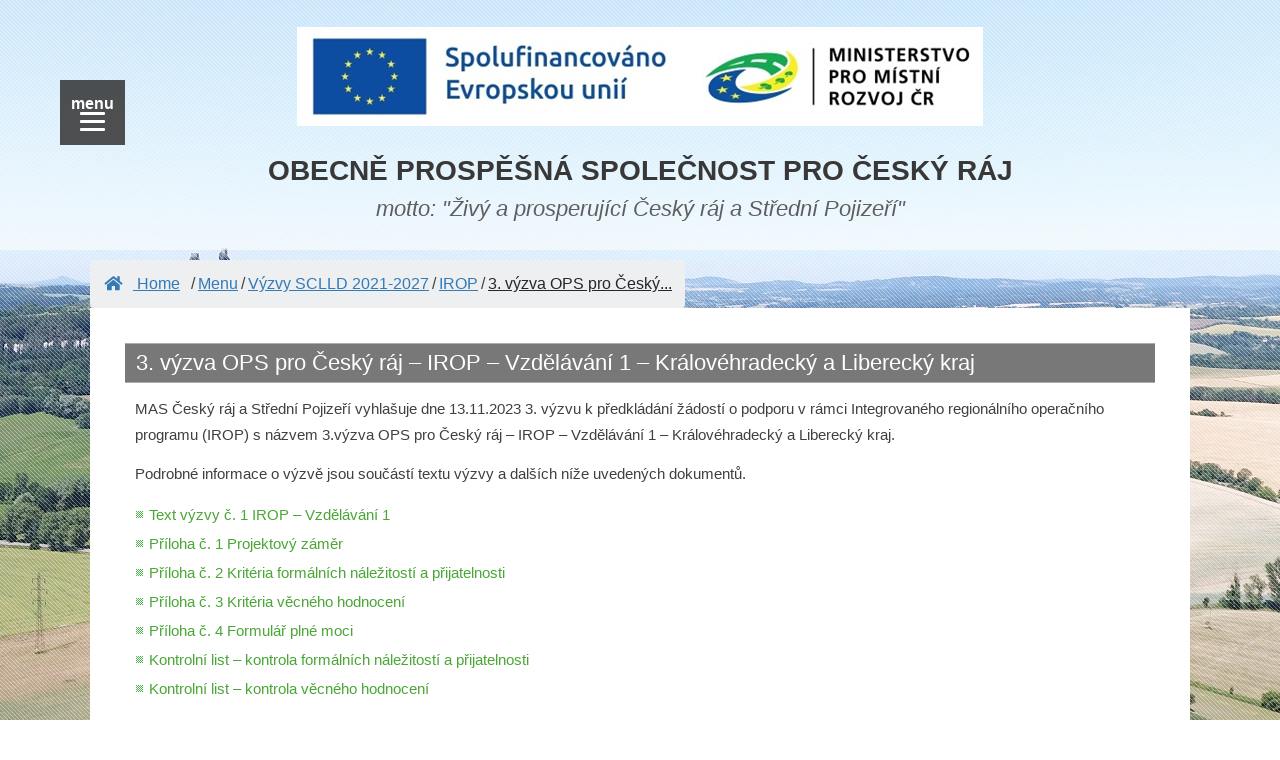

--- FILE ---
content_type: text/html; charset=UTF-8
request_url: https://craj-ops.cz/menu/vyzvy-sclld-2021-2027/irop/3-vyzva-ops-pro-cesky-raj-irop-vzdelavani-1-kralovehradecky-a-liberecky-kraj/
body_size: 15726
content:
<!DOCTYPE html>
<html lang="cs">
<head>
<meta charset="UTF-8" />
<!-- Created by Artisteer v4.3.0.60745 -->
<meta name="viewport" content="initial-scale = 1.0, maximum-scale = 1.0, user-scalable = no, width = device-width" />
<!--[if lt IE 9]><script src="/html5.js"></script><![endif]-->

<link rel="stylesheet" href="https://craj-ops.cz/wp-content/themes/np_craj_ops09/style.css" media="screen" />
<link rel="pingback" href="https://craj-ops.cz/xmlrpc.php" />
<title>3.&nbsp;výzva OPS pro Český ráj – IROP – Vzdělávání 1 &#8211; Královéhradecký a&nbsp;Liberecký kraj &#8211; OBECNĚ PROSPĚŠNÁ SPOLEČNOST PRO ČESKÝ RÁJ</title>
<meta name='robots' content='max-image-preview:large' />
<link rel='dns-prefetch' href='//netdna.bootstrapcdn.com' />
<link rel='dns-prefetch' href='//use.fontawesome.com' />
<link rel='dns-prefetch' href='//s.w.org' />
<link rel="alternate" type="application/rss+xml" title="OBECNĚ PROSPĚŠNÁ SPOLEČNOST PRO ČESKÝ RÁJ &raquo; RSS zdroj" href="https://craj-ops.cz/feed/" />
<script type="text/javascript">
window._wpemojiSettings = {"baseUrl":"https:\/\/s.w.org\/images\/core\/emoji\/14.0.0\/72x72\/","ext":".png","svgUrl":"https:\/\/s.w.org\/images\/core\/emoji\/14.0.0\/svg\/","svgExt":".svg","source":{"concatemoji":"https:\/\/craj-ops.cz\/wp-includes\/js\/wp-emoji-release.min.js?ver=6.0.11"}};
/*! This file is auto-generated */
!function(e,a,t){var n,r,o,i=a.createElement("canvas"),p=i.getContext&&i.getContext("2d");function s(e,t){var a=String.fromCharCode,e=(p.clearRect(0,0,i.width,i.height),p.fillText(a.apply(this,e),0,0),i.toDataURL());return p.clearRect(0,0,i.width,i.height),p.fillText(a.apply(this,t),0,0),e===i.toDataURL()}function c(e){var t=a.createElement("script");t.src=e,t.defer=t.type="text/javascript",a.getElementsByTagName("head")[0].appendChild(t)}for(o=Array("flag","emoji"),t.supports={everything:!0,everythingExceptFlag:!0},r=0;r<o.length;r++)t.supports[o[r]]=function(e){if(!p||!p.fillText)return!1;switch(p.textBaseline="top",p.font="600 32px Arial",e){case"flag":return s([127987,65039,8205,9895,65039],[127987,65039,8203,9895,65039])?!1:!s([55356,56826,55356,56819],[55356,56826,8203,55356,56819])&&!s([55356,57332,56128,56423,56128,56418,56128,56421,56128,56430,56128,56423,56128,56447],[55356,57332,8203,56128,56423,8203,56128,56418,8203,56128,56421,8203,56128,56430,8203,56128,56423,8203,56128,56447]);case"emoji":return!s([129777,127995,8205,129778,127999],[129777,127995,8203,129778,127999])}return!1}(o[r]),t.supports.everything=t.supports.everything&&t.supports[o[r]],"flag"!==o[r]&&(t.supports.everythingExceptFlag=t.supports.everythingExceptFlag&&t.supports[o[r]]);t.supports.everythingExceptFlag=t.supports.everythingExceptFlag&&!t.supports.flag,t.DOMReady=!1,t.readyCallback=function(){t.DOMReady=!0},t.supports.everything||(n=function(){t.readyCallback()},a.addEventListener?(a.addEventListener("DOMContentLoaded",n,!1),e.addEventListener("load",n,!1)):(e.attachEvent("onload",n),a.attachEvent("onreadystatechange",function(){"complete"===a.readyState&&t.readyCallback()})),(e=t.source||{}).concatemoji?c(e.concatemoji):e.wpemoji&&e.twemoji&&(c(e.twemoji),c(e.wpemoji)))}(window,document,window._wpemojiSettings);
</script>
<style type="text/css">
img.wp-smiley,
img.emoji {
	display: inline !important;
	border: none !important;
	box-shadow: none !important;
	height: 1em !important;
	width: 1em !important;
	margin: 0 0.07em !important;
	vertical-align: -0.1em !important;
	background: none !important;
	padding: 0 !important;
}
</style>
	<style type="text/css" media="screen">#myatu_bgm_overlay{background:url('[data-uri]') repeat fixed top left transparent; -moz-opacity:.75; filter:alpha(opacity=75); opacity:.75}</style>
<link rel='stylesheet' id='wp-block-library-css'  href='https://craj-ops.cz/wp-includes/css/dist/block-library/style.min.css?ver=6.0.11' type='text/css' media='all' />
<style id='global-styles-inline-css' type='text/css'>
body{--wp--preset--color--black: #000000;--wp--preset--color--cyan-bluish-gray: #abb8c3;--wp--preset--color--white: #ffffff;--wp--preset--color--pale-pink: #f78da7;--wp--preset--color--vivid-red: #cf2e2e;--wp--preset--color--luminous-vivid-orange: #ff6900;--wp--preset--color--luminous-vivid-amber: #fcb900;--wp--preset--color--light-green-cyan: #7bdcb5;--wp--preset--color--vivid-green-cyan: #00d084;--wp--preset--color--pale-cyan-blue: #8ed1fc;--wp--preset--color--vivid-cyan-blue: #0693e3;--wp--preset--color--vivid-purple: #9b51e0;--wp--preset--gradient--vivid-cyan-blue-to-vivid-purple: linear-gradient(135deg,rgba(6,147,227,1) 0%,rgb(155,81,224) 100%);--wp--preset--gradient--light-green-cyan-to-vivid-green-cyan: linear-gradient(135deg,rgb(122,220,180) 0%,rgb(0,208,130) 100%);--wp--preset--gradient--luminous-vivid-amber-to-luminous-vivid-orange: linear-gradient(135deg,rgba(252,185,0,1) 0%,rgba(255,105,0,1) 100%);--wp--preset--gradient--luminous-vivid-orange-to-vivid-red: linear-gradient(135deg,rgba(255,105,0,1) 0%,rgb(207,46,46) 100%);--wp--preset--gradient--very-light-gray-to-cyan-bluish-gray: linear-gradient(135deg,rgb(238,238,238) 0%,rgb(169,184,195) 100%);--wp--preset--gradient--cool-to-warm-spectrum: linear-gradient(135deg,rgb(74,234,220) 0%,rgb(151,120,209) 20%,rgb(207,42,186) 40%,rgb(238,44,130) 60%,rgb(251,105,98) 80%,rgb(254,248,76) 100%);--wp--preset--gradient--blush-light-purple: linear-gradient(135deg,rgb(255,206,236) 0%,rgb(152,150,240) 100%);--wp--preset--gradient--blush-bordeaux: linear-gradient(135deg,rgb(254,205,165) 0%,rgb(254,45,45) 50%,rgb(107,0,62) 100%);--wp--preset--gradient--luminous-dusk: linear-gradient(135deg,rgb(255,203,112) 0%,rgb(199,81,192) 50%,rgb(65,88,208) 100%);--wp--preset--gradient--pale-ocean: linear-gradient(135deg,rgb(255,245,203) 0%,rgb(182,227,212) 50%,rgb(51,167,181) 100%);--wp--preset--gradient--electric-grass: linear-gradient(135deg,rgb(202,248,128) 0%,rgb(113,206,126) 100%);--wp--preset--gradient--midnight: linear-gradient(135deg,rgb(2,3,129) 0%,rgb(40,116,252) 100%);--wp--preset--duotone--dark-grayscale: url('#wp-duotone-dark-grayscale');--wp--preset--duotone--grayscale: url('#wp-duotone-grayscale');--wp--preset--duotone--purple-yellow: url('#wp-duotone-purple-yellow');--wp--preset--duotone--blue-red: url('#wp-duotone-blue-red');--wp--preset--duotone--midnight: url('#wp-duotone-midnight');--wp--preset--duotone--magenta-yellow: url('#wp-duotone-magenta-yellow');--wp--preset--duotone--purple-green: url('#wp-duotone-purple-green');--wp--preset--duotone--blue-orange: url('#wp-duotone-blue-orange');--wp--preset--font-size--small: 13px;--wp--preset--font-size--medium: 20px;--wp--preset--font-size--large: 36px;--wp--preset--font-size--x-large: 42px;}.has-black-color{color: var(--wp--preset--color--black) !important;}.has-cyan-bluish-gray-color{color: var(--wp--preset--color--cyan-bluish-gray) !important;}.has-white-color{color: var(--wp--preset--color--white) !important;}.has-pale-pink-color{color: var(--wp--preset--color--pale-pink) !important;}.has-vivid-red-color{color: var(--wp--preset--color--vivid-red) !important;}.has-luminous-vivid-orange-color{color: var(--wp--preset--color--luminous-vivid-orange) !important;}.has-luminous-vivid-amber-color{color: var(--wp--preset--color--luminous-vivid-amber) !important;}.has-light-green-cyan-color{color: var(--wp--preset--color--light-green-cyan) !important;}.has-vivid-green-cyan-color{color: var(--wp--preset--color--vivid-green-cyan) !important;}.has-pale-cyan-blue-color{color: var(--wp--preset--color--pale-cyan-blue) !important;}.has-vivid-cyan-blue-color{color: var(--wp--preset--color--vivid-cyan-blue) !important;}.has-vivid-purple-color{color: var(--wp--preset--color--vivid-purple) !important;}.has-black-background-color{background-color: var(--wp--preset--color--black) !important;}.has-cyan-bluish-gray-background-color{background-color: var(--wp--preset--color--cyan-bluish-gray) !important;}.has-white-background-color{background-color: var(--wp--preset--color--white) !important;}.has-pale-pink-background-color{background-color: var(--wp--preset--color--pale-pink) !important;}.has-vivid-red-background-color{background-color: var(--wp--preset--color--vivid-red) !important;}.has-luminous-vivid-orange-background-color{background-color: var(--wp--preset--color--luminous-vivid-orange) !important;}.has-luminous-vivid-amber-background-color{background-color: var(--wp--preset--color--luminous-vivid-amber) !important;}.has-light-green-cyan-background-color{background-color: var(--wp--preset--color--light-green-cyan) !important;}.has-vivid-green-cyan-background-color{background-color: var(--wp--preset--color--vivid-green-cyan) !important;}.has-pale-cyan-blue-background-color{background-color: var(--wp--preset--color--pale-cyan-blue) !important;}.has-vivid-cyan-blue-background-color{background-color: var(--wp--preset--color--vivid-cyan-blue) !important;}.has-vivid-purple-background-color{background-color: var(--wp--preset--color--vivid-purple) !important;}.has-black-border-color{border-color: var(--wp--preset--color--black) !important;}.has-cyan-bluish-gray-border-color{border-color: var(--wp--preset--color--cyan-bluish-gray) !important;}.has-white-border-color{border-color: var(--wp--preset--color--white) !important;}.has-pale-pink-border-color{border-color: var(--wp--preset--color--pale-pink) !important;}.has-vivid-red-border-color{border-color: var(--wp--preset--color--vivid-red) !important;}.has-luminous-vivid-orange-border-color{border-color: var(--wp--preset--color--luminous-vivid-orange) !important;}.has-luminous-vivid-amber-border-color{border-color: var(--wp--preset--color--luminous-vivid-amber) !important;}.has-light-green-cyan-border-color{border-color: var(--wp--preset--color--light-green-cyan) !important;}.has-vivid-green-cyan-border-color{border-color: var(--wp--preset--color--vivid-green-cyan) !important;}.has-pale-cyan-blue-border-color{border-color: var(--wp--preset--color--pale-cyan-blue) !important;}.has-vivid-cyan-blue-border-color{border-color: var(--wp--preset--color--vivid-cyan-blue) !important;}.has-vivid-purple-border-color{border-color: var(--wp--preset--color--vivid-purple) !important;}.has-vivid-cyan-blue-to-vivid-purple-gradient-background{background: var(--wp--preset--gradient--vivid-cyan-blue-to-vivid-purple) !important;}.has-light-green-cyan-to-vivid-green-cyan-gradient-background{background: var(--wp--preset--gradient--light-green-cyan-to-vivid-green-cyan) !important;}.has-luminous-vivid-amber-to-luminous-vivid-orange-gradient-background{background: var(--wp--preset--gradient--luminous-vivid-amber-to-luminous-vivid-orange) !important;}.has-luminous-vivid-orange-to-vivid-red-gradient-background{background: var(--wp--preset--gradient--luminous-vivid-orange-to-vivid-red) !important;}.has-very-light-gray-to-cyan-bluish-gray-gradient-background{background: var(--wp--preset--gradient--very-light-gray-to-cyan-bluish-gray) !important;}.has-cool-to-warm-spectrum-gradient-background{background: var(--wp--preset--gradient--cool-to-warm-spectrum) !important;}.has-blush-light-purple-gradient-background{background: var(--wp--preset--gradient--blush-light-purple) !important;}.has-blush-bordeaux-gradient-background{background: var(--wp--preset--gradient--blush-bordeaux) !important;}.has-luminous-dusk-gradient-background{background: var(--wp--preset--gradient--luminous-dusk) !important;}.has-pale-ocean-gradient-background{background: var(--wp--preset--gradient--pale-ocean) !important;}.has-electric-grass-gradient-background{background: var(--wp--preset--gradient--electric-grass) !important;}.has-midnight-gradient-background{background: var(--wp--preset--gradient--midnight) !important;}.has-small-font-size{font-size: var(--wp--preset--font-size--small) !important;}.has-medium-font-size{font-size: var(--wp--preset--font-size--medium) !important;}.has-large-font-size{font-size: var(--wp--preset--font-size--large) !important;}.has-x-large-font-size{font-size: var(--wp--preset--font-size--x-large) !important;}
</style>
<link rel='stylesheet' id='cpsh-shortcodes-css'  href='https://craj-ops.cz/wp-content/plugins/column-shortcodes//assets/css/shortcodes.css?ver=1.0' type='text/css' media='all' />
<link rel='stylesheet' id='contact-form-7-css'  href='https://craj-ops.cz/wp-content/plugins/contact-form-7/includes/css/styles.css?ver=5.1.6' type='text/css' media='all' />
<link rel='stylesheet' id='flexy-breadcrumb-css'  href='https://craj-ops.cz/wp-content/plugins/flexy-breadcrumb/public/css/flexy-breadcrumb-public.css?ver=1.1.2' type='text/css' media='all' />
<link rel='stylesheet' id='flexy-breadcrumb-font-awesome-css'  href='https://craj-ops.cz/wp-content/plugins/flexy-breadcrumb/public/css/font-awesome.min.css?ver=4.7.0' type='text/css' media='all' />
<link rel='stylesheet' id='responsive-lightbox-prettyphoto-css'  href='https://craj-ops.cz/wp-content/plugins/responsive-lightbox/assets/prettyphoto/prettyPhoto.min.css?ver=2.3.2' type='text/css' media='all' />
<link rel='stylesheet' id='font-awesome-css'  href='//netdna.bootstrapcdn.com/font-awesome/4.1.0/css/font-awesome.css' type='text/css' media='screen' />
<link rel='stylesheet' id='wp-polls-css'  href='https://craj-ops.cz/wp-content/plugins/wp-polls/polls-css.css?ver=2.75.6' type='text/css' media='all' />
<style id='wp-polls-inline-css' type='text/css'>
.wp-polls .pollbar {
	margin: 1px;
	font-size: 8px;
	line-height: 10px;
	height: 10px;
	background-image: url('https://craj-ops.cz/wp-content/plugins/wp-polls/images/default_gradient/pollbg.gif');
	border: 1px solid #c8c8c8;
}

</style>
<link rel='stylesheet' id='responsive-menu-pro-font-awesome-css'  href='https://use.fontawesome.com/releases/v5.2.0/css/all.css' type='text/css' media='all' />
<!--[if lte IE 7]>
<link rel='stylesheet' id='style.ie7.css-css'  href='https://craj-ops.cz/wp-content/themes/np_craj_ops09/style.ie7.css?ver=6.0.11' type='text/css' media='screen' />
<![endif]-->
<link rel='stylesheet' id='style.responsive.css-css'  href='https://craj-ops.cz/wp-content/themes/np_craj_ops09/style.responsive.css?ver=6.0.11' type='text/css' media='all' />
<link rel='stylesheet' id='background-manager-pub-css'  href='https://craj-ops.cz/wp-content/plugins/background-manager/resources/css/pub.css?ver=1.2.5.2' type='text/css' media='all' />
<script type="text/javascript">/* <![CDATA[ */window.background_manager_ajax={"url":"https:\/\/craj-ops.cz\/wp-admin\/admin-ajax.php","action":"background-manager"};/* ]]> */</script>
<script type='text/javascript' src='https://craj-ops.cz/wp-content/themes/np_craj_ops09/jquery.js?ver=6.0.11' id='jquery-js'></script>
<script type='text/javascript' src='https://craj-ops.cz/wp-content/plugins/responsive-lightbox/assets/prettyphoto/jquery.prettyPhoto.min.js?ver=2.3.2' id='responsive-lightbox-prettyphoto-js'></script>
<script type='text/javascript' src='https://craj-ops.cz/wp-includes/js/underscore.min.js?ver=1.13.3' id='underscore-js'></script>
<script type='text/javascript' src='https://craj-ops.cz/wp-content/plugins/responsive-lightbox/assets/infinitescroll/infinite-scroll.pkgd.min.js?ver=6.0.11' id='responsive-lightbox-infinite-scroll-js'></script>
<script type='text/javascript' id='responsive-lightbox-js-extra'>
/* <![CDATA[ */
var rlArgs = {"script":"prettyphoto","selector":"lightbox","customEvents":"","activeGalleries":"1","animationSpeed":"normal","slideshow":"0","slideshowDelay":"5000","slideshowAutoplay":"0","opacity":"0.75","showTitle":"1","allowResize":"1","allowExpand":"1","width":"1080","height":"720","separator":"\/","theme":"pp_default","horizontalPadding":"20","hideFlash":"0","wmode":"opaque","videoAutoplay":"0","modal":"0","deeplinking":"0","overlayGallery":"0","keyboardShortcuts":"1","social":"0","woocommerce_gallery":"0","ajaxurl":"https:\/\/craj-ops.cz\/wp-admin\/admin-ajax.php","nonce":"db36c0a1e3"};
/* ]]> */
</script>
<script type='text/javascript' src='https://craj-ops.cz/wp-content/plugins/responsive-lightbox/js/front.js?ver=2.3.2' id='responsive-lightbox-js'></script>
<script type='text/javascript' src='https://craj-ops.cz/wp-content/plugins/responsive-menu-pro/public/js/noscroll.js' id='responsive-menu-pro-noscroll-js'></script>
<script type='text/javascript' src='https://craj-ops.cz/wp-content/themes/np_craj_ops09/jquery-migrate-1.1.1.js?ver=6.0.11' id='jquery_migrate-js'></script>
<script type='text/javascript' src='https://craj-ops.cz/wp-content/themes/np_craj_ops09/script.js?ver=6.0.11' id='script.js-js'></script>
<script type='text/javascript' src='https://craj-ops.cz/wp-content/themes/np_craj_ops09/script.responsive.js?ver=6.0.11' id='script.responsive.js-js'></script>
<script type='text/javascript' id='background-manager-functions-js-extra'>
/* <![CDATA[ */
var myatu_bgm = {"current_background":{"id":9724,"url":"https:\/\/craj-ops.cz\/wp-content\/uploads\/2019\/10\/p08.jpg","alt":"","desc":"","caption":"DCIM100MEDIADJI_0122.JPG","link":"","thumb":"https:\/\/craj-ops.cz\/wp-content\/uploads\/2019\/10\/p08-150x150.jpg","bg_link":"","transition":"crossfade","transition_speed":0},"change_freq":"0","active_gallery":"9722","is_fullsize":"true","is_preview":"false","initial_ease_in":"true","info_tab_thumb":"true","bg_click_new_window":"false","bg_track_clicks":"false","bg_track_clicks_category":"Background Manager","display_on_mobile":"true","fs_center":"true"};
/* ]]> */
</script>
<script type='text/javascript' src='https://craj-ops.cz/wp-content/plugins/background-manager/resources/js/functions.js?ver=1.2.5.2' id='background-manager-functions-js'></script>
<script type='text/javascript' src='https://craj-ops.cz/wp-content/plugins/background-manager/resources/js/flux.js?ver=1.2.5.2' id='background-manager-flux-js'></script>
<script type='text/javascript' src='https://craj-ops.cz/wp-content/plugins/background-manager/resources/js/pub.js?ver=1.2.5.2' id='background-manager-pub-js'></script>
<link rel="https://api.w.org/" href="https://craj-ops.cz/wp-json/" /><link rel="alternate" type="application/json" href="https://craj-ops.cz/wp-json/wp/v2/pages/13958" /><link rel="EditURI" type="application/rsd+xml" title="RSD" href="https://craj-ops.cz/xmlrpc.php?rsd" />
<link rel="wlwmanifest" type="application/wlwmanifest+xml" href="https://craj-ops.cz/wp-includes/wlwmanifest.xml" /> 
<link rel="canonical" href="https://craj-ops.cz/menu/vyzvy-sclld-2021-2027/irop/3-vyzva-ops-pro-cesky-raj-irop-vzdelavani-1-kralovehradecky-a-liberecky-kraj/" />
<link rel='shortlink' href='https://craj-ops.cz/?p=13958' />
<link rel="alternate" type="application/json+oembed" href="https://craj-ops.cz/wp-json/oembed/1.0/embed?url=https%3A%2F%2Fcraj-ops.cz%2Fmenu%2Fvyzvy-sclld-2021-2027%2Firop%2F3-vyzva-ops-pro-cesky-raj-irop-vzdelavani-1-kralovehradecky-a-liberecky-kraj%2F" />
<link rel="alternate" type="text/xml+oembed" href="https://craj-ops.cz/wp-json/oembed/1.0/embed?url=https%3A%2F%2Fcraj-ops.cz%2Fmenu%2Fvyzvy-sclld-2021-2027%2Firop%2F3-vyzva-ops-pro-cesky-raj-irop-vzdelavani-1-kralovehradecky-a-liberecky-kraj%2F&#038;format=xml" />
<style type="text/css">* Custom css for Access Category Password form */
		.acpwd-container {
		
		}
		
		.acpwd-added-excerpt {
		}
		
		.acpwd-info-message {
		
		}
		
		.acpwd-form {
		
		}
		.acpwd-pass {
		
		}
		
		.acpwd-submit {
		
		}
		
		.acpwd-error-message {
			color: darkred;
		}</style>
            <style type="text/css">              
                
                /* Background color */
                .fbc-page .fbc-wrap .fbc-items {
                    background-color: #edeff0;
                }
                /* Items font size */
                .fbc-page .fbc-wrap .fbc-items li {
                    font-size: 16px;
                }
                
                /* Items' link color */
                .fbc-page .fbc-wrap .fbc-items li a {
                    color: #337ab7;                    
                }
                
                /* Seprator color */
                .fbc-page .fbc-wrap .fbc-items li .fbc-separator {
                    color: #cccccc;
                }
                
                /* Active item & end-text color */
                .fbc-page .fbc-wrap .fbc-items li.active span,
                .fbc-page .fbc-wrap .fbc-items li .fbc-end-text {
                    color: #27272a;
                    font-size: 16px;
                }
            </style>

            
<style>
.scroll-back-to-top-wrapper {
    position: fixed;
	opacity: 0;
	visibility: hidden;
	overflow: hidden;
	text-align: center;
	z-index: 99999999;
    background-color: #dd3333;
	color: #eeeeee;
	width: 60px;
	height: 58px;
	line-height: 58px;
	right: 30px;
	bottom: 30px;
	padding-top: 2px;
	border-top-left-radius: 10px;
	border-top-right-radius: 10px;
	border-bottom-right-radius: 10px;
	border-bottom-left-radius: 10px;
	-webkit-transition: all 0.5s ease-in-out;
	-moz-transition: all 0.5s ease-in-out;
	-ms-transition: all 0.5s ease-in-out;
	-o-transition: all 0.5s ease-in-out;
	transition: all 0.5s ease-in-out;
}
.scroll-back-to-top-wrapper:hover {
	background-color: #dd9933;
  color: #eeeeee;
}
.scroll-back-to-top-wrapper.show {
    visibility:visible;
    cursor:pointer;
	opacity: 1.0;
}
.scroll-back-to-top-wrapper i.fa {
	line-height: inherit;
}
.scroll-back-to-top-wrapper .fa-lg {
	vertical-align: 0;
}
</style><!-- Analytics by WP-Statistics v12.6.12 - https://wp-statistics.com/ -->
<!-- <meta name="NextGEN" version="3.0.16" /> -->



<!-- All in one Favicon 4.7 --><link rel="icon" href="https://craj-ops.cz/wp-content/uploads/2020/02/ops01png-1.png" type="image/png"/>
<style type="text/css" media="screen">body.myatu_bgm_body { background-image: none !important;background-color: transparent !important; } </style>
<style>button#responsive-menu-pro-button,
#responsive-menu-pro-container {
    display: none;
    -webkit-text-size-adjust: 100%;
}

#responsive-menu-pro-container {
    z-index: 99998;
}

@media screen and (max-width: 80000px) {

    #responsive-menu-pro-container {
        display: block;
        position: fixed;
        top: 0;
        bottom: 0;
                padding-bottom: 5px;
        margin-bottom: -5px;
        outline: 1px solid transparent;
        overflow-y: auto;
        overflow-x: hidden;
    }

    #responsive-menu-pro-container .responsive-menu-pro-search-box {
        width: 100%;
        padding: 0 2%;
        border-radius: 2px;
        height: 50px;
        -webkit-appearance: none;
    }

    #responsive-menu-pro-container.push-left,
    #responsive-menu-pro-container.slide-left {
        transform: translateX(-100%);
        -ms-transform: translateX(-100%);
        -webkit-transform: translateX(-100%);
        -moz-transform: translateX(-100%);
    }

    .responsive-menu-pro-open #responsive-menu-pro-container.push-left,
    .responsive-menu-pro-open #responsive-menu-pro-container.slide-left {
        transform: translateX(0);
        -ms-transform: translateX(0);
        -webkit-transform: translateX(0);
        -moz-transform: translateX(0);
    }

    #responsive-menu-pro-container.push-top,
    #responsive-menu-pro-container.slide-top {
        transform: translateY(-100%);
        -ms-transform: translateY(-100%);
        -webkit-transform: translateY(-100%);
        -moz-transform: translateY(-100%);
    }

    .responsive-menu-pro-open #responsive-menu-pro-container.push-top,
    .responsive-menu-pro-open #responsive-menu-pro-container.slide-top {
        transform: translateY(0);
        -ms-transform: translateY(0);
        -webkit-transform: translateY(0);
        -moz-transform: translateY(0);
    }

    #responsive-menu-pro-container.push-right,
    #responsive-menu-pro-container.slide-right {
        transform: translateX(100%);
        -ms-transform: translateX(100%);
        -webkit-transform: translateX(100%);
        -moz-transform: translateX(100%);
    }

    .responsive-menu-pro-open #responsive-menu-pro-container.push-right,
    .responsive-menu-pro-open #responsive-menu-pro-container.slide-right {
        transform: translateX(0);
        -ms-transform: translateX(0);
        -webkit-transform: translateX(0);
        -moz-transform: translateX(0);
    }

    #responsive-menu-pro-container.push-bottom,
    #responsive-menu-pro-container.slide-bottom {
        transform: translateY(100%);
        -ms-transform: translateY(100%);
        -webkit-transform: translateY(100%);
        -moz-transform: translateY(100%);
    }

    .responsive-menu-pro-open #responsive-menu-pro-container.push-bottom,
    .responsive-menu-pro-open #responsive-menu-pro-container.slide-bottom {
        transform: translateY(0);
        -ms-transform: translateY(0);
        -webkit-transform: translateY(0);
        -moz-transform: translateY(0);
    }

    #responsive-menu-pro-container,
    #responsive-menu-pro-container:before,
    #responsive-menu-pro-container:after,
    #responsive-menu-pro-container *,
    #responsive-menu-pro-container *:before,
    #responsive-menu-pro-container *:after {
        box-sizing: border-box;
        margin: 0;
        padding: 0;
    }

    #responsive-menu-pro-container #responsive-menu-pro-search-box,
    #responsive-menu-pro-container #responsive-menu-pro-additional-content,
    #responsive-menu-pro-container #responsive-menu-pro-title {
        padding: 25px 5%;
    }

    #responsive-menu-pro-container #responsive-menu-pro,
    #responsive-menu-pro-container #responsive-menu-pro ul {
        width: 100%;
   }

    #responsive-menu-pro-container #responsive-menu-pro ul.responsive-menu-pro-submenu {
        display: none;
    }

    #responsive-menu-pro-container #responsive-menu-pro ul.responsive-menu-pro-submenu.responsive-menu-pro-submenu-open {
     display: block;
    }

            #responsive-menu-pro-container #responsive-menu-pro ul.responsive-menu-pro-submenu-depth-1 a.responsive-menu-pro-item-link {
            padding-left: 10%;
        }

        #responsive-menu-pro-container #responsive-menu-pro ul.responsive-menu-pro-submenu-depth-2 a.responsive-menu-pro-item-link {
            padding-left: 15%;
        }

        #responsive-menu-pro-container #responsive-menu-pro ul.responsive-menu-pro-submenu-depth-3 a.responsive-menu-pro-item-link {
            padding-left: 20%;
        }

        #responsive-menu-pro-container #responsive-menu-pro ul.responsive-menu-pro-submenu-depth-4 a.responsive-menu-pro-item-link {
            padding-left: 25%;
        }

        #responsive-menu-pro-container #responsive-menu-pro ul.responsive-menu-pro-submenu-depth-5 a.responsive-menu-pro-item-link {
            padding-left: 30%;
        }
    
    #responsive-menu-pro-container li.responsive-menu-pro-item {
        width: 100%;
        list-style: none;
    }

    #responsive-menu-pro-container li.responsive-menu-pro-item a {
        width: 100%;
        display: block;
        text-decoration: none;
        padding: 0 5%;
        position: relative;
    }

    #responsive-menu-pro-container li.responsive-menu-pro-item a .glyphicon,
    #responsive-menu-pro-container li.responsive-menu-pro-item a .fab,
    #responsive-menu-pro-container li.responsive-menu-pro-item a .fas {
        margin-right: 15px;
    }

    #responsive-menu-pro-container li.responsive-menu-pro-item a .responsive-menu-pro-subarrow {
        position: absolute;
        top: 0;
        bottom: 0;
        text-align: center;
        overflow: hidden;
    }

    #responsive-menu-pro-container li.responsive-menu-pro-item a .responsive-menu-pro-subarrow .glyphicon,
    #responsive-menu-pro-container li.responsive-menu-pro-item a .responsive-menu-pro-subarrow .fab,
    #responsive-menu-pro-container li.responsive-menu-pro-item a .responsive-menu-pro-subarrow .fas {
        margin-right: 0;
    }

    button#responsive-menu-pro-button .responsive-menu-pro-button-icon-inactive {
        display: none;
    }

    button#responsive-menu-pro-button {
        z-index: 99999;
        display: none;
        overflow: hidden;
        outline: none;
    }

    button#responsive-menu-pro-button img {
        max-width: 100%;
    }

    .responsive-menu-pro-label {
        display: inline-block;
        font-weight: 600;
        margin: 0 5px;
        vertical-align: middle;
    }

    .responsive-menu-pro-accessible {
        display: inline-block;
    }

    .responsive-menu-pro-accessible .responsive-menu-pro-box {
        display: inline-block;
        vertical-align: middle;
    }

    .responsive-menu-pro-label.responsive-menu-pro-label-top,
    .responsive-menu-pro-label.responsive-menu-pro-label-bottom {
        display: block;
        margin: 0 auto;
    }

    button#responsive-menu-pro-button {
        padding: 0 0;
        display: inline-block;
        cursor: pointer;
        transition-property: opacity, filter;
        transition-duration: 0.15s;
        transition-timing-function: linear;
        font: inherit;
        color: inherit;
        text-transform: none;
        background-color: transparent;
        border: 0;
        margin: 0;
    }

    .responsive-menu-pro-box {
        width: 25px;
        height: 19px;
        display: inline-block;
        position: relative;
    }

    .responsive-menu-pro-inner {
        display: block;
        top: 50%;
        margin-top: -1.5px;
    }

    .responsive-menu-pro-inner,
    .responsive-menu-pro-inner::before,
    .responsive-menu-pro-inner::after {
        width: 25px;
        height: 3px;
        background-color: #ffffff;
        border-radius: 4px;
        position: absolute;
        transition-property: transform;
        transition-duration: 0.15s;
        transition-timing-function: ease;
    }

    .responsive-menu-pro-open .responsive-menu-pro-inner,
    .responsive-menu-pro-open .responsive-menu-pro-inner::before,
    .responsive-menu-pro-open .responsive-menu-pro-inner::after {
        background-color: #ffffff;
    }

    button#responsive-menu-pro-button:hover .responsive-menu-pro-inner,
    button#responsive-menu-pro-button:hover .responsive-menu-pro-inner::before,
    button#responsive-menu-pro-button:hover .responsive-menu-pro-inner::after,
    button#responsive-menu-pro-button:hover .responsive-menu-pro-open .responsive-menu-pro-inner,
    button#responsive-menu-pro-button:hover .responsive-menu-pro-open .responsive-menu-pro-inner::before,
    button#responsive-menu-pro-button:hover .responsive-menu-pro-open .responsive-menu-pro-inner::after,
    button#responsive-menu-pro-button:focus .responsive-menu-pro-inner,
    button#responsive-menu-pro-button:focus .responsive-menu-pro-inner::before,
    button#responsive-menu-pro-button:focus .responsive-menu-pro-inner::after,
    button#responsive-menu-pro-button:focus .responsive-menu-pro-open .responsive-menu-pro-inner,
    button#responsive-menu-pro-button:focus .responsive-menu-pro-open .responsive-menu-pro-inner::before,
    button#responsive-menu-pro-button:focus .responsive-menu-pro-open .responsive-menu-pro-inner::after {
        background-color: #ffffff;
    }

    .responsive-menu-pro-inner::before,
    .responsive-menu-pro-inner::after {
        content: "";
        display: block;
    }

    .responsive-menu-pro-inner::before {
        top: -8px;
    }

    .responsive-menu-pro-inner::after {
        bottom: -8px;
    }

            .responsive-menu-pro-collapse .responsive-menu-pro-inner {
    top: auto;
    bottom: 0;
    transition-duration: 0.15s;
    transition-delay: 0.15s;
    transition-timing-function: cubic-bezier(0.55, 0.055, 0.675, 0.19);
}

.responsive-menu-pro-collapse .responsive-menu-pro-inner::after {
    top: -16px;
    transition: top 0.3s 0.3s cubic-bezier(0.33333, 0.66667, 0.66667, 1),
                opacity 0.1s linear;
}

.responsive-menu-pro-collapse .responsive-menu-pro-inner::before {
    transition: top 0.12s 0.3s cubic-bezier(0.33333, 0.66667, 0.66667, 1),
                transform 0.15s cubic-bezier(0.55, 0.055, 0.675, 0.19);
}

.responsive-menu-pro-collapse.is-active .responsive-menu-pro-inner {
    transform: translate3d(0, -8px, 0) rotate(-45deg);
    transition-delay: 0.32s;
    transition-timing-function: cubic-bezier(0.215, 0.61, 0.355, 1);
}
.responsive-menu-pro-collapse.is-active .responsive-menu-pro-inner::after {
    top: 0;
    opacity: 0;
    transition: top 0.3s cubic-bezier(0.33333, 0, 0.66667, 0.33333),
                opacity 0.1s 0.27s linear;
}

.responsive-menu-pro-collapse.is-active .responsive-menu-pro-inner::before {
    top: 0;
    transform: rotate(-90deg);
    transition: top 0.12s 0.18s cubic-bezier(0.33333, 0, 0.66667, 0.33333),
                transform 0.15s 0.42s cubic-bezier(0.215, 0.61, 0.355, 1);
}    
    button#responsive-menu-pro-button {
        width: 65px;
        height: 65px;
        position: fixed;
        top: 80px;
        left: 60px;
        display: inline-block;
        transition: transform 0.3s, background-color 0.5s;
                   background: rgba(54, 54, 54, 0.87);
            }

            .responsive-menu-pro-open button#responsive-menu-pro-button:hover,
        .responsive-menu-pro-open button#responsive-menu-pro-button:focus,
        button#responsive-menu-pro-button:hover,
        button#responsive-menu-pro-button:focus {
            background: rgba(15, 184, 9, 0.8);
         }
    

            .responsive-menu-pro-open button#responsive-menu-pro-button {
            background: rgba(166, 166, 166, 0.87);
         }
    
    button#responsive-menu-pro-button .responsive-menu-pro-box {
        color: #ffffff;
    }

    .responsive-menu-pro-open button#responsive-menu-pro-button .responsive-menu-pro-box {
        color: #ffffff;
    }

    .responsive-menu-pro-label {
        color: #ffffff;
        font-size: 16px;
        line-height: 14px;
                    font-family: 'Arial';
            }

    .responsive-menu-pro-label .responsive-menu-pro-button-text-open {
        display: none;
    }

    
            html.responsive-menu-pro-open {
            cursor: pointer;
        }

        html.responsive-menu-pro-open #responsive-menu-pro-container {
            cursor: initial;
        }
    
    .responsive-menu-pro-fade-top #responsive-menu-pro-container,
    .responsive-menu-pro-fade-left #responsive-menu-pro-container,
    .responsive-menu-pro-fade-right #responsive-menu-pro-container,
    .responsive-menu-pro-fade-bottom #responsive-menu-pro-container {
        display: none;
    }

    
        #responsive-menu-pro-mask {
            position: fixed;
            z-index: 99997;
            top: 0;
            left: 0;
            overflow: hidden;
            width: 0;
            height: 0;
            background-color: rgba(0, 0, 0, 0);
            transition: background-color 0.3s, width 0s 0.3s,  height 0s0.3s;
        }

        .responsive-menu-pro-open #responsive-menu-pro-mask {
            width: 100%;
            height: 100%;
            background-color: rgba(0, 0, 0, 0.7);
            transition: background-color 0.3s;
        }

    
    
    #responsive-menu-pro-container {
        width: 75%;
        left: 0;
                    background: rgba(255, 255, 255, 0.9);
                        transition: transform 0.3s;
        text-align: left;
                            max-width: 400px;
                            min-width: 400px;
                            font-family: 'Arial';
            }

    #responsive-menu-pro-container #responsive-menu-pro-wrapper {
        background: rgba(255, 255, 255, 0);
    }

    #responsive-menu-pro-container #responsive-menu-pro-additional-content {
        color: rgba(87, 47, 47, 1);
    }

    #responsive-menu-pro-container .responsive-menu-pro-search-box {
        background: #ffffff;
        border: 2px solid #dadada;
        color: #333333;
    }

    #responsive-menu-pro-container .responsive-menu-pro-search-box:-ms-input-placeholder {
        color: rgba(148, 148, 156, 1);
    }

    #responsive-menu-pro-container .responsive-menu-pro-search-box::-webkit-input-placeholder {
        color: rgba(148, 148, 156, 1);
    }

    #responsive-menu-pro-container .responsive-menu-pro-search-box:-moz-placeholder {
        color: rgba(148, 148, 156, 1);
        opacity: 1;
    }

    #responsive-menu-pro-container .responsive-menu-pro-search-box::-moz-placeholder {
        color: rgba(148, 148, 156, 1);
        opacity: 1;
    }

    #responsive-menu-pro-container .responsive-menu-pro-item-link,
    #responsive-menu-pro-container #responsive-menu-pro-title,
    #responsive-menu-pro-container .responsive-menu-pro-subarrow {
        transition: background-color 0.5s,
                    border-color 0.5s,
                    color 0.5s;
    }

    #responsive-menu-pro-container #responsive-menu-pro-title {
        background-color: rgba(107, 107, 107, 0);
        color: rgba(255, 255, 255, 0);
        font-size: 20px;
        text-align: right;
    }

    #responsive-menu-pro-container #responsive-menu-pro-title a {
        color: rgba(255, 255, 255, 0);
        font-size: 20px;
        text-decoration: none;
    }

    #responsive-menu-pro-container #responsive-menu-pro-title a:hover {
        color: rgba(255, 255, 255, 0);
    }

    #responsive-menu-pro-container #responsive-menu-pro-title:hover {
        background-color: rgba(252, 252, 252, 0);
        color: rgba(255, 255, 255, 0);
    }

    #responsive-menu-pro-container #responsive-menu-pro-title:hover a {
        color: rgba(255, 255, 255, 0);
    }

    #responsive-menu-pro-container #responsive-menu-pro-title #responsive-menu-pro-title-image {
        display: inline-block;
        vertical-align: middle;
        max-width: 100%;
        margin-bottom: 15px;
    }

    #responsive-menu-pro-container #responsive-menu-pro-title #responsive-menu-pro-title-image img {
                        max-width: 100%;
    }

    
    #responsive-menu-pro-container #responsive-menu-pro > li.responsive-menu-pro-item:first-child > a {
        border-top: 0px solid #212121;
    }

    #responsive-menu-pro-container #responsive-menu-pro li.responsive-menu-pro-item .responsive-menu-pro-item-link {
        font-size: 18px;
    }

    #responsive-menu-pro-container #responsive-menu-pro li.responsive-menu-pro-item a {
        line-height: 40px;
        border-bottom: 0px solid #212121;
        color: rgba(97, 97, 97, 1);
        background-color: rgba(255, 255, 255, 0);
                    height: 40px;
            }

    #responsive-menu-pro-container #responsive-menu-pro li.responsive-menu-pro-item a:hover {
        color: rgba(240, 36, 36, 1);
        background-color: rgba(255, 255, 255, 0.75);
        border-color: #212121;
    }

    #responsive-menu-pro-container #responsive-menu-pro li.responsive-menu-pro-item a:hover .responsive-menu-pro-subarrow {
        color: #ffffff;
        border-color: #3f3f3f;
        background-color: rgba(48, 150, 48, 1);
    }

    #responsive-menu-pro-container #responsive-menu-pro li.responsive-menu-pro-item a:hover .responsive-menu-pro-subarrow.responsive-menu-pro-subarrow-active {
        color: #ffffff;
        border-color: #3f3f3f;
        background-color: rgba(189, 42, 42, 1);
    }

    #responsive-menu-pro-container #responsive-menu-pro li.responsive-menu-pro-item a .responsive-menu-pro-subarrow {
        right: 0;
        height: 39px;
        line-height: 39px;
        width: 40px;
        color: #ffffff;
        border-left: 0px solid #212121;
        background-color: rgba(230, 195, 78, 1);
    }

    #responsive-menu-pro-container #responsive-menu-pro li.responsive-menu-pro-item a .responsive-menu-pro-subarrow.responsive-menu-pro-subarrow-active {
        color: #ffffff;
        border-color: #212121;
        background-color: rgba(217, 24, 24, 1);
    }

    #responsive-menu-pro-container #responsive-menu-pro li.responsive-menu-pro-item a .responsive-menu-pro-subarrow.responsive-menu-pro-subarrow-active:hover {
        color: #ffffff;
        border-color: #3f3f3f;
        background-color: rgba(189, 42, 42, 1);
    }

    #responsive-menu-pro-container #responsive-menu-pro li.responsive-menu-pro-item a .responsive-menu-pro-subarrow:hover {
        color: #ffffff;
        border-color: #3f3f3f;
        background-color: rgba(48, 150, 48, 1);
    }

    #responsive-menu-pro-container #responsive-menu-pro li.responsive-menu-pro-item.responsive-menu-pro-current-item > .responsive-menu-pro-item-link {
        background-color: rgba(255, 255, 255, 1);
        color: rgba(240, 36, 36, 1);
        border-color: #212121;
    }

    #responsive-menu-pro-container #responsive-menu-pro li.responsive-menu-pro-item.responsive-menu-pro-current-item > .responsive-menu-pro-item-link:hover {
        background-color: rgba(255, 255, 255, 0.75);
        color: rgba(240, 36, 36, 1);
        border-color: #3f3f3f;
    }

            #responsive-menu-pro-container #responsive-menu-pro ul.responsive-menu-pro-submenu li.responsive-menu-pro-item .responsive-menu-pro-item-link {
                        font-size: 16px;
        }

        #responsive-menu-pro-container #responsive-menu-pro ul.responsive-menu-pro-submenu li.responsive-menu-pro-item a {
                            height: 40px;
                        line-height: 40px;
            border-bottom: 0px solid #212121;
            color: rgba(45, 128, 59, 1);
            background-color: rgba(255, 255, 255, 0.9);
        }

        #responsive-menu-pro-container #responsive-menu-pro ul.responsive-menu-pro-submenu li.responsive-menu-pro-item a:hover {
            color: rgba(255, 255, 255, 1);
            background-color: rgba(60, 145, 74, 0.8);
            border-color: #212121;
        }

        #responsive-menu-pro-container #responsive-menu-pro ul.responsive-menu-pro-submenu li.responsive-menu-pro-item a:hover .responsive-menu-pro-subarrow {
            color: rgba(255, 255, 255, 1);
            border-color: #3f3f3f;
            background-color: rgba(63, 63, 63, 1);
        }

        #responsive-menu-pro-container #responsive-menu-pro ul.responsive-menu-pro-submenu li.responsive-menu-pro-item a:hover .responsive-menu-pro-subarrow.responsive-menu-pro-subarrow-active {
            color: rgba(255, 255, 255, 1);
            border-color: #3f3f3f;
            background-color: rgba(63, 63, 63, 1);
        }

        #responsive-menu-pro-container #responsive-menu-pro ul.responsive-menu-pro-submenu li.responsive-menu-pro-item a .responsive-menu-pro-subarrow {
            right: 0;
            height: 40px;
            line-height: 40px;
            width: 40px;
            color: #ffffff;
            border-left: 0px solid rgba(112, 112, 112, 1);
            background-color: rgba(44, 128, 59, 0.51);
        }

        #responsive-menu-pro-container #responsive-menu-pro ul.responsive-menu-pro-submenu li.responsive-menu-pro-item a .responsive-menu-pro-subarrow.responsive-menu-pro-subarrow-active {
            color: rgba(255, 255, 255, 1);
            border-color: rgba(112, 112, 112, 1);
            background-color: rgba(217, 21, 21, 0.51);
        }

        #responsive-menu-pro-container #responsive-menu-pro ul.responsive-menu-pro-submenu li.responsive-menu-pro-item a .responsive-menu-pro-subarrow.responsive-menu-pro-subarrow-active:hover {
            color: rgba(255, 255, 255, 1);
            border-color: #3f3f3f;
            background-color: rgba(63, 63, 63, 1);
        }

        #responsive-menu-pro-container #responsive-menu-pro ul.responsive-menu-pro-submenu li.responsive-menu-pro-item a .responsive-menu-pro-subarrow:hover {
            color: rgba(255, 255, 255, 1);
            border-color: #3f3f3f;
            background-color: rgba(63, 63, 63, 1);
        }

        #responsive-menu-pro-container #responsive-menu-pro ul.responsive-menu-pro-submenu li.responsive-menu-pro-item.responsive-menu-pro-current-item > .responsive-menu-pro-item-link {
            background-color: rgba(60, 145, 74, 1);
            color: rgba(255, 255, 255, 1);
            border-color: #212121;
        }

        #responsive-menu-pro-container #responsive-menu-pro ul.responsive-menu-pro-submenu li.responsive-menu-pro-item.responsive-menu-pro-current-item > .responsive-menu-pro-item-link:hover {
            background-color: rgba(60, 145, 74, 1);
            color: rgba(255, 255, 255, 1);
            border-color: #3f3f3f;
        }
    
    
    
}


#responsive-menu-pro-container.responsive-menu-pro-no-transition {
    transition: none;
}

#responsive-menu-pro .responsive-menu-pro-desktop-menu-image,
#responsive-menu-pro .responsive-menu-pro-desktop-menu-text {
    display: none;
}

@media screen and (min-width: 80001px) {

    
    #responsive-menu-pro .responsive-menu-pro-desktop-menu-col-1,
    #responsive-menu-pro .responsive-menu-pro-desktop-menu-col-2,
    #responsive-menu-pro .responsive-menu-pro-desktop-menu-col-3,
    #responsive-menu-pro .responsive-menu-pro-desktop-menu-col-4,
    #responsive-menu-pro .responsive-menu-pro-desktop-menu-col-5,
    #responsive-menu-pro .responsive-menu-pro-desktop-menu-col-6,
    #responsive-menu-pro .responsive-menu-pro-desktop-menu-col-7,
    #responsive-menu-pro .responsive-menu-pro-desktop-menu-col-8,
    #responsive-menu-pro .responsive-menu-pro-desktop-menu-col-9,
    #responsive-menu-pro .responsive-menu-pro-desktop-menu-col-10,
    #responsive-menu-pro .responsive-menu-pro-desktop-menu-col-11,
    #responsive-menu-pro .responsive-menu-pro-desktop-menu-col-12 {
                min-height: 1px;
    }

    #responsive-menu-pro .responsive-menu-pro-desktop-menu-col-12 {
        width: 100%;
    }
    #responsive-menu-pro .responsive-menu-pro-desktop-menu-col-11 {
        width: 91.66666667%;
    }
    #responsive-menu-pro .responsive-menu-pro-desktop-menu-col-10 {
        width: 83.33333333%;
    }
    #responsive-menu-pro .responsive-menu-pro-desktop-menu-col-9 {
        width: 75%;
    }
    #responsive-menu-pro .responsive-menu-pro-desktop-menu-col-8 {
        width: 66.66666667%;
    }
    #responsive-menu-pro .responsive-menu-pro-desktop-menu-col-7 {
        width: 58.33333333%;
    }
    #responsive-menu-pro .responsive-menu-pro-desktop-menu-col-6 {
        width: 50%;
    }
    #responsive-menu-pro .responsive-menu-pro-desktop-menu-col-5 {
        width: 41.66666667%;
    }
    #responsive-menu-pro .responsive-menu-pro-desktop-menu-col-4 {
        width: 33.33333333%;
    }
    #responsive-menu-pro .responsive-menu-pro-desktop-menu-col-3 {
        width: 25%;
    }
    #responsive-menu-pro .responsive-menu-pro-desktop-menu-col-2 {
        width: 16.66666667%;
    }
    #responsive-menu-pro .responsive-menu-pro-desktop-menu-col-1 {
        width: 8.33333333%;
    }

    #responsive-menu-pro .responsive-menu-pro-desktop-menu-image {
        max-width: 100%;
    }

        #responsive-menu-pro-container div {
        display: none;
    }

    #responsive-menu-pro .responsive-menu-pro-desktop-menu-image,
    #responsive-menu-pro .responsive-menu-pro-desktop-menu-text,
    #responsive-menu-pro-container #responsive-menu-pro-wrapper,
    #responsive-menu-pro-container #responsive-menu-pro,
    #responsive-menu-pro-container {
        display: block;
    }

    #responsive-menu-pro {
        list-style-type: none;
        position: relative;
        margin: 0;
    }

    #responsive-menu-pro li .responsive-menu-pro-desktop-menu-text {
        white-space: normal;
    }

    #responsive-menu-pro li {
        box-sizing: border-box;
        display: inline-block;
        white-space: nowrap;
        margin: 0;
        vertical-align: top;
        text-align: left;
    }

    #responsive-menu-pro li a {
        height: 80px;
        line-height: 80px;
        color: #000000;
        background: #ffffff;
        text-decoration: none;
        transition: color 0.5s, background 0.5s;
        display: block;
        padding: 0 15px;
        font-size: 18px;
            }

    #responsive-menu-pro li a .glyphicon,
    #responsive-menu-pro li a .fab,
    #responsive-menu-pro li a .fas {
        margin-right: 5px;
    }

    #responsive-menu-pro li a:hover {
        color: #000000;
        background: #ffffff;
    }

    #responsive-menu-pro li .responsive-menu-pro-submenu {
        display: none;
        position: absolute;
        margin: 0;
        top: 80px;
        padding-left: 0;
        margin-left: 0;
    }

    #responsive-menu-pro li .responsive-menu-pro-submenu:not(.responsive-menu-pro-desktop-menu-container) li {
        display: block;
        width: 100%;
        position: relative;
    }

    #responsive-menu-pro li .responsive-menu-pro-submenu li a {
        background: #ffffff;
        color: #000000;
        font-size: 12px;
                    height: auto;
                line-height: 40px;
            }

    #responsive-menu-pro li .responsive-menu-pro-submenu li a:hover {
        color: #000000;
        background: #ffffff;
    }

    #responsive-menu-pro li .responsive-menu-pro-submenu li a .responsive-menu-pro-desktop-menu-text {
        line-height: 12px;
    }

    #responsive-menu-pro li .responsive-menu-pro-submenu li .responsive-menu-pro-submenu {
        top: 0;
        left: 100%;
    }

    #responsive-menu-pro li .responsive-menu-pro-submenu.responsive-menu-pro-desktop-menu-container {
        left: 0;
        width: 100%;
        right: 0;
    }

    #responsive-menu-pro li:hover >.responsive-menu-pro-submenu {
        display: block;
    }

        #responsive-menu-pro li .responsive-menu-pro-submenu.responsive-menu-pro-desktop-menu-container ul.responsive-menu-pro-submenu-depth-2 li:hover ul {
        display: none;
    }

        #responsive-menu-pro li .responsive-menu-pro-submenu.responsive-menu-pro-desktop-menu-container ul.responsive-menu-pro-submenu-depth-2 {
        display: block;
        position: relative;
        left: auto;
        top: auto;
    }

    #responsive-menu-pro-container {
        position: relative;
        top: 0;
                    }

                                                                                                                                                                                                                                                                                                                                                                                                                                                                                                                                                                                                                                                                                                                                                                                                                                                                                                                            
}</style><script>jQuery(document).ready(function($) {

    var ResponsiveMenuPro = {
        trigger: '#responsive-menu-pro-button',
        animationSpeed: 300,
        breakpoint: 80000,
                        isOpen: false,
        activeClass: 'is-active',
        container: '#responsive-menu-pro-container',
        openClass: 'responsive-menu-pro-open',
        activeArrow: '▲',
        inactiveArrow: '▼',
        wrapper: '#responsive-menu-pro-wrapper',
        linkElement: '.responsive-menu-pro-item-link',
        subMenuTransitionTime: 200,
        originalHeight: '',
        openMenu: function() {
            $(this.trigger).addClass(this.activeClass);
            $('html').addClass(this.openClass);
            $('.responsive-menu-pro-button-icon-active').hide();
            $('.responsive-menu-pro-button-icon-inactive').show();

                            $(this.container).removeClass('responsive-menu-pro-no-transition');
            
            
                            this.setWrapperTranslate();
            
            
            
            
            this.isOpen = true;
        },
        closeMenu: function() {
            $(this.trigger).removeClass(this.activeClass);
            $('html').removeClass(this.openClass);
            $('.responsive-menu-pro-button-icon-inactive').hide();
            $('.responsive-menu-pro-button-icon-active').show();

            
                            this.clearWrapperTranslate();
            
            $("#responsive-menu-pro > li").removeAttr('style');

            
            this.isOpen = false;
        },
                triggerMenu: function() {
            this.isOpen ? this.closeMenu() : this.openMenu();
        },

        
        triggerSubArrow: function(subarrow) {
            var sub_menu = $(subarrow).parent().siblings('.responsive-menu-pro-submenu');
            var self = this;

            
                
                    
                                                var top_siblings = sub_menu.parents('.responsive-menu-pro-item-has-children').last().siblings('.responsive-menu-pro-item-has-children');
                        var first_siblings = sub_menu.parents('.responsive-menu-pro-item-has-children').first().siblings('.responsive-menu-pro-item-has-children');

                                                top_siblings.children('.responsive-menu-pro-submenu').slideUp(self.subMenuTransitionTime, 'linear').removeClass('responsive-menu-pro-submenu-open');

                                                top_siblings.each(function() {
                            $(this).find('.responsive-menu-pro-subarrow').first().html(self.inactiveArrow);
                            $(this).find('.responsive-menu-pro-subarrow').first().removeClass('responsive-menu-pro-subarrow-active');
                        });

                                                first_siblings.children('.responsive-menu-pro-submenu').slideUp(self.subMenuTransitionTime, 'linear').removeClass('responsive-menu-pro-submenu-open');
                        first_siblings.each(function() {
                            $(this).find('.responsive-menu-pro-subarrow').first().html(self.inactiveArrow);
                            $(this).find('.responsive-menu-pro-subarrow').first().removeClass('responsive-menu-pro-subarrow-active');
                        });

                    
                
                if(sub_menu.hasClass('responsive-menu-pro-submenu-open')) {
                    sub_menu.slideUp(self.subMenuTransitionTime, 'linear',function() {
                        $(this).css('display', '');
                    }).removeClass('responsive-menu-pro-submenu-open');
                    $(subarrow).html(this.inactiveArrow);
                    $(subarrow).removeClass('responsive-menu-pro-subarrow-active');
                } else {
                    sub_menu.slideDown(self.subMenuTransitionTime, 'linear').addClass('responsive-menu-pro-submenu-open');
                    $(subarrow).html(this.activeArrow);
                    $(subarrow).addClass('responsive-menu-pro-subarrow-active');
                }

            
        },
        menuHeight: function() {
            return $(this.container).height();
        },
        menuWidth: function() {
            return $(this.container).width();
        },
        wrapperHeight: function() {
            return $(this.wrapper).height();
        },
                    setWrapperTranslate: function() {
                switch('left') {
                    case 'left':
                        translate = 'translateX(' + this.menuWidth() + 'px)'; break;
                    case 'right':
                        translate = 'translateX(-' + this.menuWidth() + 'px)'; break;
                    case 'top':
                        translate = 'translateY(' + this.wrapperHeight() + 'px)'; break;
                    case 'bottom':
                        translate = 'translateY(-' + this.menuHeight() + 'px)'; break;
                }

                
                                    $('#responsive-menu-pro-button').css({'transform':translate});
                            },
            clearWrapperTranslate: function() {
                var self = this;

                
                                    $('#responsive-menu-pro-button').css({'transform':''});
                            },
        
        
        
        init: function() {

            var self = this;

            
                
            
            
                                    $(document).keyup(function(e) {
                        if($(window).width() < self.breakpoint) {
                            if($.inArray(e.keyCode, [27]) !== -1 && self.isOpen) {
                                self.closeMenu();
                            }
                        }
                    });
                
                                    $(document).keyup(function(e) {
                        if($(window).width() < self.breakpoint) {
                            if($.inArray(e.keyCode, [13]) !== -1 && !self.isOpen) {
                                self.openMenu();
                            }
                        }
                    });
                
            
            
                
            
            
            $(this.trigger).on('click', function(e){
                e.stopPropagation();
                self.triggerMenu();
            });

            $(this.trigger).mouseup(function(){
                $(self.trigger).blur();
            });

            $('.responsive-menu-pro-subarrow').on('click', function(e) {
                e.preventDefault();
                e.stopPropagation();
                self.triggerSubArrow(this);
            });

            $(window).resize(function() {
                if($(window).width() >= self.breakpoint) {
                    if(self.isOpen){
                        self.closeMenu();
                    }
                    $('#responsive-menu-pro, .responsive-menu-pro-submenu').removeAttr('style');
                } else {
                                            $(self.container).addClass('responsive-menu-pro-no-transition');
                    
                                            if($('.responsive-menu-pro-open').length > 0){
                            self.setWrapperTranslate();
                        }
                                    }
            });

            
            
                            $(document).on('click', 'body', function (e) {
                    if($(window).width() < self.breakpoint) {
                        if(self.isOpen) {
                            if (
                                $(e.target).closest('#responsive-menu-pro-container').length ||
                                $(e.target).closest('#responsive-menu-pro-button').length
                            ) {
                                return;
                            }
                        }
                        self.closeMenu();
                    }
                });
            
            
                            $('.responsive-menu-pro-item-has-children > ' + this.linkElement).on('click', function(e) {
                    if($(window).width() < self.breakpoint) {
                        e.preventDefault();
                        self.triggerSubArrow(
                            $(this).children('.responsive-menu-pro-subarrow').first()
                        );
                    }
                });
            
            
        }
    };
    ResponsiveMenuPro.init();
});</script></head>
<body class="page-template-default page page-id-13958 page-child parent-pageid-13588 responsive-menu-pro-slide-left myatu_bgm_body">

<div id="art-main">

<header class="art-header">

    <div class="art-shapes">
        <div class="art-object634656849"></div>

            </div>

		<div class="art-headline">
    <a href="https://craj-ops.cz/">OBECNĚ PROSPĚŠNÁ SPOLEČNOST PRO ČESKÝ RÁJ</a>
</div>
		<div class="art-slogan">motto: &quot;Živý a&nbsp;prosperující Český ráj a&nbsp;Střední Pojizeří&quot;</div>





                        
                    
</header>

<nav class="art-nav">
    <div class="art-nav-inner">
     
        </div>
    </nav><div class="art-sheet clearfix">
            <div class="art-layout-wrapper">
                <div class="art-content-layout">
                    <div class="art-content-layout-row">
                        


                        <div class="art-layout-cell art-content">
			<div class="art-widget widget widget_text" id="text-68" ><div class="art-widget-content">			<div class="textwidget">			<!-- Flexy Breadcrumb -->
			<div class="fbc fbc-page">

				<!-- Breadcrumb wrapper -->
				<div class="fbc-wrap">

					<!-- Ordered list-->
					<ol class="fbc-items" itemscope itemtype="https://schema.org/BreadcrumbList">
						            <li itemprop="itemListElement" itemscope itemtype="https://schema.org/ListItem">
                <span itemprop="name">
                    <!-- Home Link -->
                    <a itemprop="item" href="https://craj-ops.cz">
                                                    <i class="fa fa-home" aria-hidden="true"></i>

                            Home                    </a>
                </span>
                <meta itemprop="position" content="1" /><!-- Meta Position-->
            </li>
            /<li itemprop="itemListElement" itemscope itemtype="https://schema.org/ListItem"><a itemprop="item" page-parent="10115" href="https://craj-ops.cz/menu/" title="Menu"><span itemprop="name">Menu</span></a><meta itemprop="position" content="2" /></li>/<li itemprop="itemListElement" itemscope itemtype="https://schema.org/ListItem"><a itemprop="item" page-parent="13585" href="https://craj-ops.cz/menu/vyzvy-sclld-2021-2027/" title="Výzvy SCLLD 2021-2027"><span itemprop="name">Výzvy SCLLD 2021-2027</span></a><meta itemprop="position" content="3" /></li>/<li itemprop="itemListElement" itemscope itemtype="https://schema.org/ListItem"><a itemprop="item" page-parent="13588" href="https://craj-ops.cz/menu/vyzvy-sclld-2021-2027/irop/" title="IROP"><span itemprop="name">IROP</span></a><meta itemprop="position" content="4" /></li>/<li class="active post-page" itemprop="itemListElement" itemscope itemtype="https://schema.org/ListItem"><a itemprop="item" href="https://craj-ops.cz/menu/vyzvy-sclld-2021-2027/irop/3-vyzva-ops-pro-cesky-raj-irop-vzdelavani-1-kralovehradecky-a-liberecky-kraj/" title="3.&nbsp;výzva OPS pro Český ráj – IROP – Vzdělávání 1 &#8211; Královéhradecký a&nbsp;Liberecký kraj"><span itemprop="name" title="3.&nbsp;výzva OPS pro Český ráj – IROP – Vzdělávání 1 &#8211; Královéhradecký a&nbsp;Liberecký kraj">3.&nbsp;výzva OPS pro Český...</span></a><meta itemprop="position" content="5" /></li>					</ol>
					<div class="clearfix"></div>
				</div>
			</div>
			
</div>
		</div></div>				<article id="post-13958"  class="art-post art-article  post-13958 page type-page status-publish hentry" style="">
                                <div class="art-postmetadataheader"><h1 class="art-postheader entry-title">3.&nbsp;výzva OPS pro Český ráj – IROP – Vzdělávání 1 &#8211; Královéhradecký a&nbsp;Liberecký kraj</h1></div>                                <div class="art-postcontent clearfix"><p>MAS Český ráj a&nbsp;Střední Pojizeří vyhlašuje dne 13.11.2023&nbsp;3.&nbsp;výzvu k&nbsp;předkládání žádostí o&nbsp;podporu v&nbsp;rámci Integrovaného regionálního operačního programu (IROP) s&nbsp;názvem 3.výzva OPS pro Český ráj – IROP – Vzdělávání 1 &#8211; Královéhradecký a&nbsp;Liberecký kraj.</p>
<p>Podrobné informace o&nbsp;výzvě jsou součástí textu výzvy a&nbsp;dalších níže uvedených dokumentů.</p>
<ul>
<li><a href="https://craj-ops.cz/wp-content/uploads/2023/11/ops-pro-cr_vyzva-c3_irop_vzdelavani.pdf" target="_blank" rel="noopener">Text výzvy č.&nbsp;1 IROP – Vzdělávání 1</a>&nbsp;</li>
<li><a href="https://craj-ops.cz/wp-content/uploads/2023/11/priloha_1_projektovy_zamer_vzdelavani_1-1.docx" target="_blank" rel="noopener">Příloha č.&nbsp;1 Projektový záměr</a></li>
<li><a href="https://craj-ops.cz/wp-content/uploads/2023/11/priloha_2_kriteria_pfn_k_vyzvam_final_vzdelavani_1.pdf" target="_blank" rel="noopener">Příloha č.&nbsp;2 Kritéria formálních náležitostí a&nbsp;přijatelnosti</a></li>
<li><a href="https://craj-ops.cz/wp-content/uploads/2023/11/priloha_3_kriteria-vh_vzdelavani_1_final.pdf">Příloha č.&nbsp;3 Kritéria věcného hodnocení</a></li>
<li><a href="https://craj-ops.cz/wp-content/uploads/2023/11/priloha_4_nezavazny_vzor-plne-moci_vzdelavani_1.docx" target="_blank" rel="noopener">Příloha č.&nbsp;4 Formulář plné moci</a></li>
<li><a href="https://craj-ops.cz/wp-content/uploads/2023/11/kl_kfnap_vzdelavani_1.pdf" target="_blank" rel="noopener">Kontrolní list – kontrola formálních náležitostí a&nbsp;přijatelnosti</a></li>
<li><a href="https://craj-ops.cz/wp-content/uploads/2023/11/kl_vh_vzdelavani-1.pdf" target="_blank" rel="noopener">Kontrolní list – kontrola věcného hodnocení</a></li>
</ul>
<p>Výzva má vazbu na výzvu řídícího orgánu 48.&nbsp;výzva IROP &#8211; Vzdělávání &#8211; SC 5.1 (CLLD), na stránkách IROP je žadatelům k&nbsp;dispozici nejen text výzvy ŘO, ale i&nbsp;specifická a&nbsp;obecná pravidla výzvy vč. příloh:</p>
<p><a href="https://irop.gov.cz/cs/vyzvy-2021-2027/vyzvy/48vyzvairop">https://irop.gov.cz/cs/vyzvy-2021-2027/vyzvy/48vyzvairop</a> &nbsp;</p>
<p><strong>Seminář pro žadatele</strong> proběhne <span style="color: #ff0000;">4.12.2023</span> od 14:00 hodin v&nbsp;sídle MAS Český ráj a&nbsp;Střední Pojizeří, nám. Míru 5, 50743 Sobotka.</p>
<p>&nbsp;</p>
</div>


</article>
	
			

                        </div>
                        


                    </div>
                </div>
            </div>
    </div>
<footer class="art-footer">
  <div class="art-footer-inner"><div class="art-footer-text">
  
<p><br /></p>
  

</div>
</div>
</footer>

</div>


<div id="wp-footer">
	<!-- ngg_resource_manager_marker --><script type='text/javascript' id='contact-form-7-js-extra'>
/* <![CDATA[ */
var wpcf7 = {"apiSettings":{"root":"https:\/\/craj-ops.cz\/wp-json\/contact-form-7\/v1","namespace":"contact-form-7\/v1"}};
/* ]]> */
</script>
<script type='text/javascript' src='https://craj-ops.cz/wp-content/plugins/contact-form-7/includes/js/scripts.js?ver=5.1.6' id='contact-form-7-js'></script>
<script type='text/javascript' src='https://craj-ops.cz/wp-content/plugins/flexy-breadcrumb/public/js/flexy-breadcrumb-public.js?ver=1.1.2' id='flexy-breadcrumb-js'></script>
<script type='text/javascript' id='page-scroll-to-id-plugin-script-js-extra'>
/* <![CDATA[ */
var mPS2id_params = {"instances":{"mPS2id_instance_0":{"selector":"a[href*='#']:not([href='#'])","autoSelectorMenuLinks":"true","excludeSelector":"a[href^='#tab-'], a[href^='#tabs-'], a[data-toggle]:not([data-toggle='tooltip']), a[data-slide], a[data-vc-tabs], a[data-vc-accordion], a.screen-reader-text.skip-link","scrollSpeed":1800,"autoScrollSpeed":"true","scrollEasing":"easeInOutQuint","scrollingEasing":"easeOutQuint","forceScrollEasing":"false","pageEndSmoothScroll":"true","stopScrollOnUserAction":"false","autoCorrectScroll":"false","autoCorrectScrollExtend":"false","layout":"vertical","offset":0,"dummyOffset":"false","highlightSelector":"","clickedClass":"mPS2id-clicked","targetClass":"mPS2id-target","highlightClass":"mPS2id-highlight","forceSingleHighlight":"false","keepHighlightUntilNext":"false","highlightByNextTarget":"false","appendHash":"false","scrollToHash":"true","scrollToHashForAll":"true","scrollToHashDelay":0,"scrollToHashUseElementData":"true","scrollToHashRemoveUrlHash":"false","disablePluginBelow":0,"adminDisplayWidgetsId":"true","adminTinyMCEbuttons":"true","unbindUnrelatedClickEvents":"false","unbindUnrelatedClickEventsSelector":"","normalizeAnchorPointTargets":"false","encodeLinks":"false"}},"total_instances":"1","shortcode_class":"_ps2id"};
/* ]]> */
</script>
<script type='text/javascript' src='https://craj-ops.cz/wp-content/plugins/page-scroll-to-id/js/page-scroll-to-id.min.js?ver=1.7.3' id='page-scroll-to-id-plugin-script-js'></script>
<script type='text/javascript' id='scroll-back-to-top-js-extra'>
/* <![CDATA[ */
var scrollBackToTop = {"scrollDuration":"500","fadeDuration":"0.5"};
/* ]]> */
</script>
<script type='text/javascript' src='https://craj-ops.cz/wp-content/plugins/scroll-back-to-top/assets/js/scroll-back-to-top.js' id='scroll-back-to-top-js'></script>
<script type='text/javascript' id='wp-polls-js-extra'>
/* <![CDATA[ */
var pollsL10n = {"ajax_url":"https:\/\/craj-ops.cz\/wp-admin\/admin-ajax.php","text_wait":"Va\u0161 po\u017eadavek je pr\u00e1v\u011b vykon\u00e1v\u00e1n. \u010cekejte...","text_valid":"Vyberte platnou odpov\u011b\u010f.","text_multiple":"Maxim\u00e1ln\u00ed po\u010det povolen\u00fdch mo\u017enost\u00ed:","show_loading":"1","show_fading":"1"};
/* ]]> */
</script>
<script type='text/javascript' src='https://craj-ops.cz/wp-content/plugins/wp-polls/polls-js.js?ver=2.75.6' id='wp-polls-js'></script>
<div class="scroll-back-to-top-wrapper">
	<span class="scroll-back-to-top-inner">
					<i class="fa fa-2x fa-chevron-up"></i>
			</span>
</div>
<!-- Background Manager Start -->
<div id="myatu_bgm_overlay" class="myatu_bgm_fs"></div><div id="myatu_bgm_img_group" class="myatu_bgm_fs" style="overflow: hidden;"><script type="text/javascript">
    /*<![CDATA[*/
        try{(function(a){myatu_bgm.addTopImage("",function(){if((typeof myatu_bgm!=="undefined")&&(myatu_bgm.initial_ease_in==="true")){a(this).fadeIn("slow")}else{a(this).show()}})}(jQuery))}catch(e){};
    /*]]>*/
    </script><noscript><img id="myatu_bgm_top" class="myatu_bgm_fs" src="https://craj-ops.cz/wp-content/uploads/2019/10/p08.jpg" alt=""   /></noscript></div>
<!-- Background Manager End -->

<button id="responsive-menu-pro-button"
        class="responsive-menu-pro-button responsive-menu-pro-collapse
                 responsive-menu-pro-accessible"
        type="button"
        aria-label="Menu">

            <span class="responsive-menu-pro-label responsive-menu-pro-label-left">
            <span class="responsive-menu-pro-button-text">menu</span>
                    </span>
    
    <span class="responsive-menu-pro-box">
        <span class="responsive-menu-pro-inner"></span>
    </span>

    </button>

<div id="responsive-menu-pro-container" class="responsive-menu-pro-no-transition slide-left">
    <div id="responsive-menu-pro-wrapper">
                                        <div id="responsive-menu-pro-title">
        
        
        
        
         

            </div>
                                                <div id="responsive-menu-pro-additional-content"><div align="center"><img title="LOGO" src="https://craj-ops.cz/wp-content/uploads/2020/02/ops01png.png" alt=" " width="200"></div>










</div>                                                <ul id="responsive-menu-pro" class=""><li id="responsive-menu-pro-item-9510" class=" menu-item menu-item-type-post_type menu-item-object-page menu-item-home responsive-menu-pro-item responsive-menu-pro-desktop-menu-col-auto"><a href="https://craj-ops.cz/" class="responsive-menu-pro-item-link" data-ps2id-api="true"><span class="fas fa-home"></span>Úvodní strana</a></li><li id="responsive-menu-pro-item-10823" class=" menu-item menu-item-type-taxonomy menu-item-object-category responsive-menu-pro-item responsive-menu-pro-desktop-menu-col-auto"><a href="https://craj-ops.cz/category/aktuality/" class="responsive-menu-pro-item-link" data-ps2id-api="true"><span class="fas fa-info-circle"></span>Aktuální informace</a></li><li id="responsive-menu-pro-item-10022" class=" menu-item menu-item-type-post_type menu-item-object-page responsive-menu-pro-item responsive-menu-pro-desktop-menu-col-auto"><a href="https://craj-ops.cz/kontaktni-informace-2/" class="responsive-menu-pro-item-link" data-ps2id-api="true"><span class="fas fa-address-card"></span>Kontaktní informace</a></li><li id="responsive-menu-pro-item-11139" class=" menu-item menu-item-type-post_type menu-item-object-page menu-item-has-children responsive-menu-pro-item responsive-menu-pro-item-has-children responsive-menu-pro-desktop-menu-col-auto"><a href="https://craj-ops.cz/uspesne-projekty-2/" class="responsive-menu-pro-item-link" data-ps2id-api="true"><span class="fas fa-thumbs-up"></span>Zrealizované projekty<div class="responsive-menu-pro-subarrow">▼</div></a><ul data-depth='2' class='responsive-menu-pro-submenu responsive-menu-pro-submenu-depth-1'><li id="responsive-menu-pro-item-10025" class=" menu-item menu-item-type-post_type menu-item-object-page responsive-menu-pro-item"><a href="https://craj-ops.cz/uspesne-projekty-2/uspesne-projekty/" class="responsive-menu-pro-item-link" data-ps2id-api="true">Programové období 2007-2013</a></li><li id="responsive-menu-pro-item-11140" class=" menu-item menu-item-type-post_type menu-item-object-page menu-item-has-children responsive-menu-pro-item responsive-menu-pro-item-has-children"><a href="https://craj-ops.cz/uspesne-projekty-2/programove-obdobi-2014-2020/" class="responsive-menu-pro-item-link" data-ps2id-api="true">Programové období 2014-2020<div class="responsive-menu-pro-subarrow">▼</div></a><ul data-depth='3' class='responsive-menu-pro-submenu responsive-menu-pro-submenu-depth-2'><li id="responsive-menu-pro-item-11142" class=" menu-item menu-item-type-post_type menu-item-object-page responsive-menu-pro-item"><a href="https://craj-ops.cz/uspesne-projekty-2/programove-obdobi-2014-2020/irop/" class="responsive-menu-pro-item-link" data-ps2id-api="true">IROP</a></li><li id="responsive-menu-pro-item-11141" class=" menu-item menu-item-type-post_type menu-item-object-page responsive-menu-pro-item"><a href="https://craj-ops.cz/uspesne-projekty-2/programove-obdobi-2014-2020/opz/" class="responsive-menu-pro-item-link" data-ps2id-api="true">OPZ</a></li><li id="responsive-menu-pro-item-11143" class=" menu-item menu-item-type-post_type menu-item-object-page responsive-menu-pro-item"><a href="https://craj-ops.cz/uspesne-projekty-2/programove-obdobi-2014-2020/prv/" class="responsive-menu-pro-item-link" data-ps2id-api="true">PRV</a></li></ul></li><li id="responsive-menu-pro-item-15347" class=" menu-item menu-item-type-post_type menu-item-object-page menu-item-has-children responsive-menu-pro-item responsive-menu-pro-item-has-children"><a href="https://craj-ops.cz/uspesne-projekty-2/programove-obdobi-2021-2027/" class="responsive-menu-pro-item-link" data-ps2id-api="true">Programové období 2021-2027<div class="responsive-menu-pro-subarrow">▼</div></a><ul data-depth='3' class='responsive-menu-pro-submenu responsive-menu-pro-submenu-depth-2'><li id="responsive-menu-pro-item-15346" class=" menu-item menu-item-type-post_type menu-item-object-page responsive-menu-pro-item"><a href="https://craj-ops.cz/uspesne-projekty-2/programove-obdobi-2021-2027/irop/" class="responsive-menu-pro-item-link" data-ps2id-api="true">IROP</a></li><li id="responsive-menu-pro-item-15345" class=" menu-item menu-item-type-post_type menu-item-object-page responsive-menu-pro-item"><a href="https://craj-ops.cz/uspesne-projekty-2/programove-obdobi-2021-2027/opz/" class="responsive-menu-pro-item-link" data-ps2id-api="true">OPZ+</a></li><li id="responsive-menu-pro-item-15344" class=" menu-item menu-item-type-post_type menu-item-object-page responsive-menu-pro-item"><a href="https://craj-ops.cz/uspesne-projekty-2/programove-obdobi-2021-2027/szp/" class="responsive-menu-pro-item-link" data-ps2id-api="true">SZP</a></li><li id="responsive-menu-pro-item-15343" class=" menu-item menu-item-type-post_type menu-item-object-page responsive-menu-pro-item"><a href="https://craj-ops.cz/uspesne-projekty-2/programove-obdobi-2021-2027/op-tak/" class="responsive-menu-pro-item-link" data-ps2id-api="true">OP TAK</a></li></ul></li></ul></li><li id="responsive-menu-pro-item-15291" class=" menu-item menu-item-type-taxonomy menu-item-object-category responsive-menu-pro-item responsive-menu-pro-desktop-menu-col-auto"><a href="https://craj-ops.cz/category/akce-organizaci-v-uzemi-mas/" class="responsive-menu-pro-item-link" data-ps2id-api="true">Akce organizací v&nbsp;území MAS</a></li><li id="responsive-menu-pro-item-9500" class=" menu-item menu-item-type-custom menu-item-object-custom menu-item-has-children responsive-menu-pro-item responsive-menu-pro-item-has-children responsive-menu-pro-desktop-menu-col-auto"><a href="http://www" class="responsive-menu-pro-item-link" data-ps2id-api="true">Obecně prospěšná spol. pro Český ráj<div class="responsive-menu-pro-subarrow">▼</div></a><ul data-depth='2' class='responsive-menu-pro-submenu responsive-menu-pro-submenu-depth-1'><li id="responsive-menu-pro-item-9540" class=" menu-item menu-item-type-post_type menu-item-object-page responsive-menu-pro-item"><a href="https://craj-ops.cz/obecne-prospesna-spol-pro-cesky-raj/o-nas/" class="responsive-menu-pro-item-link" data-ps2id-api="true">O nás</a></li><li id="responsive-menu-pro-item-9553" class=" menu-item menu-item-type-custom menu-item-object-custom menu-item-has-children responsive-menu-pro-item responsive-menu-pro-item-has-children"><a class="responsive-menu-pro-item-link" data-ps2id-api="true">Orgány OPS<div class="responsive-menu-pro-subarrow">▼</div></a><ul data-depth='3' class='responsive-menu-pro-submenu responsive-menu-pro-submenu-depth-2'><li id="responsive-menu-pro-item-9559" class=" menu-item menu-item-type-post_type menu-item-object-page responsive-menu-pro-item"><a href="https://craj-ops.cz/obecne-prospesna-spol-pro-cesky-raj/kontakty/spravni-rada-ops/" class="responsive-menu-pro-item-link" data-ps2id-api="true">Správní rada OPS</a></li><li id="responsive-menu-pro-item-9558" class=" menu-item menu-item-type-post_type menu-item-object-page responsive-menu-pro-item"><a href="https://craj-ops.cz/obecne-prospesna-spol-pro-cesky-raj/kontakty/dozorci-rada-ops/" class="responsive-menu-pro-item-link" data-ps2id-api="true">Dozorčí rada OPS</a></li></ul></li><li id="responsive-menu-pro-item-9546" class=" menu-item menu-item-type-post_type menu-item-object-page responsive-menu-pro-item"><a href="https://craj-ops.cz/obecne-prospesna-spol-pro-cesky-raj/zakladatelska-smlouva-statut-ops/" class="responsive-menu-pro-item-link" data-ps2id-api="true">Zakladatelská smlouva; Statut OPS</a></li><li id="responsive-menu-pro-item-9547" class=" menu-item menu-item-type-post_type menu-item-object-page responsive-menu-pro-item"><a href="https://craj-ops.cz/obecne-prospesna-spol-pro-cesky-raj/legislativa/" class="responsive-menu-pro-item-link" data-ps2id-api="true">Legislativa</a></li><li id="responsive-menu-pro-item-9835" class=" menu-item menu-item-type-custom menu-item-object-custom menu-item-has-children responsive-menu-pro-item responsive-menu-pro-item-has-children"><a class="responsive-menu-pro-item-link" data-ps2id-api="true">Jednání OPS<div class="responsive-menu-pro-subarrow">▼</div></a><ul data-depth='3' class='responsive-menu-pro-submenu responsive-menu-pro-submenu-depth-2'><li id="responsive-menu-pro-item-9837" class=" menu-item menu-item-type-post_type menu-item-object-page responsive-menu-pro-item"><a href="https://craj-ops.cz/obecne-prospesna-spol-pro-cesky-raj/jednani-ops/pozvanky/" class="responsive-menu-pro-item-link" data-ps2id-api="true">Pozvánky</a></li><li id="responsive-menu-pro-item-9686" class=" menu-item menu-item-type-post_type menu-item-object-page responsive-menu-pro-item"><a href="https://craj-ops.cz/obecne-prospesna-spol-pro-cesky-raj/jednani-ops/zapisy-z-jednani-ops/" class="responsive-menu-pro-item-link" data-ps2id-api="true">Zápisy z&nbsp;jednání</a></li><li id="responsive-menu-pro-item-9852" class=" menu-item menu-item-type-taxonomy menu-item-object-category responsive-menu-pro-item"><a href="https://craj-ops.cz/category/fotografie-z-jednani-ops/" class="responsive-menu-pro-item-link" data-ps2id-api="true">Fotografie z&nbsp;jednání OPS</a></li></ul></li><li id="responsive-menu-pro-item-9792" class=" menu-item menu-item-type-custom menu-item-object-custom menu-item-has-children responsive-menu-pro-item responsive-menu-pro-item-has-children"><a class="responsive-menu-pro-item-link" data-ps2id-api="true">Dokumenty OPS<div class="responsive-menu-pro-subarrow">▼</div></a><ul data-depth='3' class='responsive-menu-pro-submenu responsive-menu-pro-submenu-depth-2'><li id="responsive-menu-pro-item-9809" class=" menu-item menu-item-type-post_type menu-item-object-page responsive-menu-pro-item"><a href="https://craj-ops.cz/obecne-prospesna-spol-pro-cesky-raj/dokumenty-ops/plan-cinnosti-ops/" class="responsive-menu-pro-item-link" data-ps2id-api="true">Plán činnosti OPS</a></li><li id="responsive-menu-pro-item-9824" class=" menu-item menu-item-type-post_type menu-item-object-page responsive-menu-pro-item"><a href="https://craj-ops.cz/obecne-prospesna-spol-pro-cesky-raj/dokumenty-ops/rozpocty-ops/" class="responsive-menu-pro-item-link" data-ps2id-api="true">Rozpočty OPS</a></li><li id="responsive-menu-pro-item-9825" class=" menu-item menu-item-type-post_type menu-item-object-page responsive-menu-pro-item"><a href="https://craj-ops.cz/obecne-prospesna-spol-pro-cesky-raj/dokumenty-ops/vyrocni-zpravy-ops/" class="responsive-menu-pro-item-link" data-ps2id-api="true">Výroční zprávy OPS</a></li><li id="responsive-menu-pro-item-9793" class=" menu-item menu-item-type-post_type menu-item-object-page responsive-menu-pro-item"><a href="https://craj-ops.cz/obecne-prospesna-spol-pro-cesky-raj/dokumenty-ops/spisovy-archivacni-a-skartacni-rad/" class="responsive-menu-pro-item-link" data-ps2id-api="true">Spisový, archivační a&nbsp;skartační řád</a></li><li id="responsive-menu-pro-item-9823" class=" menu-item menu-item-type-post_type menu-item-object-page responsive-menu-pro-item"><a href="https://craj-ops.cz/obecne-prospesna-spol-pro-cesky-raj/dokumenty-ops/gdpr/" class="responsive-menu-pro-item-link" data-ps2id-api="true">GDPR</a></li></ul></li></ul></li><li id="responsive-menu-pro-item-9501" class=" menu-item menu-item-type-custom menu-item-object-custom menu-item-has-children responsive-menu-pro-item responsive-menu-pro-item-has-children responsive-menu-pro-desktop-menu-col-auto"><a class="responsive-menu-pro-item-link" data-ps2id-api="true">Místní akční skupina<div class="responsive-menu-pro-subarrow">▼</div></a><ul data-depth='2' class='responsive-menu-pro-submenu responsive-menu-pro-submenu-depth-1'><li id="responsive-menu-pro-item-9571" class=" menu-item menu-item-type-custom menu-item-object-custom menu-item-has-children responsive-menu-pro-item responsive-menu-pro-item-has-children"><a class="responsive-menu-pro-item-link" data-ps2id-api="true">Orgány MAS<div class="responsive-menu-pro-subarrow">▼</div></a><ul data-depth='3' class='responsive-menu-pro-submenu responsive-menu-pro-submenu-depth-2'><li id="responsive-menu-pro-item-9585" class=" menu-item menu-item-type-post_type menu-item-object-page responsive-menu-pro-item"><a href="https://craj-ops.cz/mistni-akcni-skupina/kontakty-mas/programovy-vybor-mas/" class="responsive-menu-pro-item-link" data-ps2id-api="true">Programový výbor MAS</a></li><li id="responsive-menu-pro-item-9584" class=" menu-item menu-item-type-post_type menu-item-object-page responsive-menu-pro-item"><a href="https://craj-ops.cz/mistni-akcni-skupina/kontakty-mas/vyberova-komise-mas/" class="responsive-menu-pro-item-link" data-ps2id-api="true">Výběrová komise MAS</a></li><li id="responsive-menu-pro-item-9583" class=" menu-item menu-item-type-post_type menu-item-object-page responsive-menu-pro-item"><a href="https://craj-ops.cz/mistni-akcni-skupina/kontakty-mas/kontrolni-vybor-mas/" class="responsive-menu-pro-item-link" data-ps2id-api="true">Kontrolní výbor MAS</a></li><li id="responsive-menu-pro-item-9582" class=" menu-item menu-item-type-post_type menu-item-object-page responsive-menu-pro-item"><a href="https://craj-ops.cz/mistni-akcni-skupina/kontakty-mas/monitorovaci-vybor-mas/" class="responsive-menu-pro-item-link" data-ps2id-api="true">Monitorovací výbor MAS</a></li></ul></li><li id="responsive-menu-pro-item-9502" class=" menu-item menu-item-type-custom menu-item-object-custom menu-item-has-children responsive-menu-pro-item responsive-menu-pro-item-has-children"><a class="responsive-menu-pro-item-link" data-ps2id-api="true">Seznam partnerů<div class="responsive-menu-pro-subarrow">▼</div></a><ul data-depth='3' class='responsive-menu-pro-submenu responsive-menu-pro-submenu-depth-2'><li id="responsive-menu-pro-item-15404" class=" menu-item menu-item-type-post_type menu-item-object-page responsive-menu-pro-item"><a href="https://craj-ops.cz/seznam-partneru-2/seznam-partneru/" class="responsive-menu-pro-item-link" data-ps2id-api="true">Partneři</a></li><li id="responsive-menu-pro-item-9612" class=" menu-item menu-item-type-post_type menu-item-object-page responsive-menu-pro-item"><a href="https://craj-ops.cz/seznam-partneru-2/pro-nove-zajemce-o-partnerstvi/" class="responsive-menu-pro-item-link" data-ps2id-api="true">Pro nové zájemce o&nbsp;partnerství</a></li></ul></li><li id="responsive-menu-pro-item-9912" class=" menu-item menu-item-type-custom menu-item-object-custom menu-item-has-children responsive-menu-pro-item responsive-menu-pro-item-has-children"><a href="http://www" class="responsive-menu-pro-item-link" data-ps2id-api="true">Jednání MAS<div class="responsive-menu-pro-subarrow">▼</div></a><ul data-depth='3' class='responsive-menu-pro-submenu responsive-menu-pro-submenu-depth-2'><li id="responsive-menu-pro-item-10575" class=" menu-item menu-item-type-post_type menu-item-object-page responsive-menu-pro-item"><a href="https://craj-ops.cz/mistni-akcni-skupina/jednani-mas/pozvanky-mas/" class="responsive-menu-pro-item-link" data-ps2id-api="true">Pozvánky MAS</a></li><li id="responsive-menu-pro-item-10604" class=" menu-item menu-item-type-post_type menu-item-object-page responsive-menu-pro-item"><a href="https://craj-ops.cz/mistni-akcni-skupina/jednani-mas/zapisy-mas/" class="responsive-menu-pro-item-link" data-ps2id-api="true">Zápisy MAS</a></li><li id="responsive-menu-pro-item-9909" class=" menu-item menu-item-type-taxonomy menu-item-object-category responsive-menu-pro-item"><a href="https://craj-ops.cz/category/fotografie-z-jednani-mas/" class="responsive-menu-pro-item-link" data-ps2id-api="true">Fotografie z&nbsp;jednání MAS</a></li></ul></li><li id="responsive-menu-pro-item-9591" class=" menu-item menu-item-type-post_type menu-item-object-page responsive-menu-pro-item"><a href="https://craj-ops.cz/mistni-akcni-skupina/jednaci-rady-organu-mas/" class="responsive-menu-pro-item-link" data-ps2id-api="true">Jednací řády orgánů MAS</a></li><li id="responsive-menu-pro-item-11529" class=" menu-item menu-item-type-post_type menu-item-object-page responsive-menu-pro-item"><a href="https://craj-ops.cz/mistni-akcni-skupina/obdobi-2021-2027/" class="responsive-menu-pro-item-link" data-ps2id-api="true">OBDOBÍ 2021 – 2027</a></li><li id="responsive-menu-pro-item-9939" class=" menu-item menu-item-type-post_type menu-item-object-page responsive-menu-pro-item"><a href="https://craj-ops.cz/mistni-akcni-skupina/obdobi-2014-2020/" class="responsive-menu-pro-item-link" data-ps2id-api="true">OBDOBÍ 2014 – 2020</a></li><li id="responsive-menu-pro-item-10431" class=" menu-item menu-item-type-post_type menu-item-object-page responsive-menu-pro-item"><a href="https://craj-ops.cz/mistni-akcni-skupina/obdobi-2007-2013/" class="responsive-menu-pro-item-link" data-ps2id-api="true">OBDOBÍ 2007 – 2013</a></li><li id="responsive-menu-pro-item-10010" class=" menu-item menu-item-type-post_type menu-item-object-page responsive-menu-pro-item"><a href="https://craj-ops.cz/mistni-akcni-skupina/projekty-spoluprace/" class="responsive-menu-pro-item-link" data-ps2id-api="true">Projekty spolupráce</a></li><li id="responsive-menu-pro-item-10088" class=" menu-item menu-item-type-post_type menu-item-object-page responsive-menu-pro-item"><a href="https://craj-ops.cz/mistni-akcni-skupina/dalsi-projekty/" class="responsive-menu-pro-item-link" data-ps2id-api="true">Další projekty</a></li><li id="responsive-menu-pro-item-10099" class=" menu-item menu-item-type-post_type menu-item-object-page responsive-menu-pro-item"><a href="https://craj-ops.cz/mistni-akcni-skupina/spolupracujeme/" class="responsive-menu-pro-item-link" data-ps2id-api="true">Spolupracujeme</a></li></ul></li><li id="responsive-menu-pro-item-9503" class=" menu-item menu-item-type-custom menu-item-object-custom menu-item-has-children responsive-menu-pro-item responsive-menu-pro-item-has-children responsive-menu-pro-desktop-menu-col-auto"><a class="responsive-menu-pro-item-link" data-ps2id-api="true">Výzvy CLLD 2014-2020<div class="responsive-menu-pro-subarrow">▼</div></a><ul data-depth='2' class='responsive-menu-pro-submenu responsive-menu-pro-submenu-depth-1'><li id="responsive-menu-pro-item-9618" class=" menu-item menu-item-type-post_type menu-item-object-page responsive-menu-pro-item"><a href="https://craj-ops.cz/menu/vyzvy-clld/irop-2/" class="responsive-menu-pro-item-link" data-ps2id-api="true">IROP</a></li><li id="responsive-menu-pro-item-9621" class=" menu-item menu-item-type-post_type menu-item-object-page responsive-menu-pro-item"><a href="https://craj-ops.cz/menu/vyzvy-clld/opz/" class="responsive-menu-pro-item-link" data-ps2id-api="true">OPZ</a></li><li id="responsive-menu-pro-item-9627" class=" menu-item menu-item-type-post_type menu-item-object-page responsive-menu-pro-item"><a href="https://craj-ops.cz/menu/vyzvy-clld/prv/" class="responsive-menu-pro-item-link" data-ps2id-api="true">PRV</a></li></ul></li><li id="responsive-menu-pro-item-13660" class=" menu-item menu-item-type-custom menu-item-object-custom menu-item-has-children responsive-menu-pro-item responsive-menu-pro-item-has-children responsive-menu-pro-desktop-menu-col-auto"><a class="responsive-menu-pro-item-link" data-ps2id-api="true">Výzvy CLLD 2021-2027<div class="responsive-menu-pro-subarrow">▼</div></a><ul data-depth='2' class='responsive-menu-pro-submenu responsive-menu-pro-submenu-depth-1'><li id="responsive-menu-pro-item-13662" class=" menu-item menu-item-type-post_type menu-item-object-page current-page-ancestor responsive-menu-pro-item"><a href="https://craj-ops.cz/menu/vyzvy-sclld-2021-2027/irop/" class="responsive-menu-pro-item-link" data-ps2id-api="true">IROP</a></li><li id="responsive-menu-pro-item-13663" class=" menu-item menu-item-type-post_type menu-item-object-page responsive-menu-pro-item"><a href="https://craj-ops.cz/menu/vyzvy-sclld-2021-2027/op-tak/" class="responsive-menu-pro-item-link" data-ps2id-api="true">OP TAK</a></li><li id="responsive-menu-pro-item-13664" class=" menu-item menu-item-type-post_type menu-item-object-page responsive-menu-pro-item"><a href="https://craj-ops.cz/menu/vyzvy-sclld-2021-2027/szp/" class="responsive-menu-pro-item-link" data-ps2id-api="true">SZP</a></li></ul></li><li id="responsive-menu-pro-item-9632" class=" menu-item menu-item-type-post_type menu-item-object-page responsive-menu-pro-item responsive-menu-pro-desktop-menu-col-auto"><a href="https://craj-ops.cz/mapa-pusobnosti/" class="responsive-menu-pro-item-link" data-ps2id-api="true">Mapa působnosti</a></li><li id="responsive-menu-pro-item-13255" class=" menu-item menu-item-type-post_type menu-item-object-page responsive-menu-pro-item responsive-menu-pro-desktop-menu-col-auto"><a href="https://craj-ops.cz/menu/nova-zelena-usporam-light/" class="responsive-menu-pro-item-link" data-ps2id-api="true">Nová zelená úsporám Light</a></li><li id="responsive-menu-pro-item-13682" class=" menu-item menu-item-type-post_type menu-item-object-page responsive-menu-pro-item responsive-menu-pro-desktop-menu-col-auto"><a href="https://craj-ops.cz/podpory-kraju/" class="responsive-menu-pro-item-link" data-ps2id-api="true">Podpory krajů</a></li><li id="responsive-menu-pro-item-9507" class=" menu-item menu-item-type-custom menu-item-object-custom menu-item-has-children responsive-menu-pro-item responsive-menu-pro-item-has-children responsive-menu-pro-desktop-menu-col-auto"><a href="http://www" class="responsive-menu-pro-item-link" data-ps2id-api="true">Ostatní<div class="responsive-menu-pro-subarrow">▼</div></a><ul data-depth='2' class='responsive-menu-pro-submenu responsive-menu-pro-submenu-depth-1'><li id="responsive-menu-pro-item-14577" class=" menu-item menu-item-type-post_type menu-item-object-page responsive-menu-pro-item"><a href="https://craj-ops.cz/eduzmena/" class="responsive-menu-pro-item-link" data-ps2id-api="true">Eduzměna</a></li><li id="responsive-menu-pro-item-13666" class=" menu-item menu-item-type-post_type menu-item-object-page responsive-menu-pro-item"><a href="https://craj-ops.cz/regiony-sobe/" class="responsive-menu-pro-item-link" data-ps2id-api="true">Regiony sobě</a></li><li id="responsive-menu-pro-item-13551" class=" menu-item menu-item-type-post_type menu-item-object-page responsive-menu-pro-item"><a href="https://craj-ops.cz/propagace-mas/" class="responsive-menu-pro-item-link" data-ps2id-api="true">Propagace MAS</a></li><li id="responsive-menu-pro-item-9675" class=" menu-item menu-item-type-post_type menu-item-object-page responsive-menu-pro-item"><a href="https://craj-ops.cz/uzitecne-odkazy/" class="responsive-menu-pro-item-link" data-ps2id-api="true">Užitečné odkazy</a></li><li id="responsive-menu-pro-item-10309" class=" menu-item menu-item-type-taxonomy menu-item-object-category responsive-menu-pro-item"><a href="https://craj-ops.cz/category/akce-mas/" class="responsive-menu-pro-item-link" data-ps2id-api="true">Akce MAS</a></li><li id="responsive-menu-pro-item-9673" class=" menu-item menu-item-type-post_type menu-item-object-page responsive-menu-pro-item"><a href="https://craj-ops.cz/logo-mas-ke-stazeni/" class="responsive-menu-pro-item-link" data-ps2id-api="true">Logo MAS ke stažení</a></li><li id="responsive-menu-pro-item-10117" class=" menu-item menu-item-type-post_type menu-item-object-page current-page-ancestor responsive-menu-pro-item"><a href="https://craj-ops.cz/menu/" class="responsive-menu-pro-item-link" data-ps2id-api="true">Struktura menu</a></li></ul></li><li id="responsive-menu-pro-item-11941" class=" menu-item menu-item-type-post_type menu-item-object-page responsive-menu-pro-item responsive-menu-pro-desktop-menu-col-auto"><a href="https://craj-ops.cz/soutez/" class="responsive-menu-pro-item-link" data-ps2id-api="true">Soutěž</a></li><li id="responsive-menu-pro-item-10016" class=" menu-item menu-item-type-custom menu-item-object-custom responsive-menu-pro-item responsive-menu-pro-desktop-menu-col-auto"><a target="_blank" href="https://www.facebook.com/opsproceskyraj/" class="responsive-menu-pro-item-link" data-ps2id-api="true"><span class="fab fa-facebook"></span>Najdete nás na facebooku</a></li><li id="responsive-menu-pro-item-10556" class=" menu-item menu-item-type-custom menu-item-object-custom responsive-menu-pro-item responsive-menu-pro-desktop-menu-col-auto"><a target="_blank" href="http://craj-ops.craj.cz/index.php" class="responsive-menu-pro-item-link" data-ps2id-api="true">PŮVODNÍ WEB OPS</a></li></ul>                                                <div id="responsive-menu-pro-search-box">
    <form action="https://craj-ops.cz" class="responsive-menu-pro-search-form" role="search">
        <input type="search" name="s" title="Search"
               placeholder="hledat"
               class="responsive-menu-pro-search-box">
    </form>
</div>                        </div>
</div>

    <div id="responsive-menu-pro-mask"></div>
	<!-- 274 queries. 0,953 seconds. -->
</div>
</body>
</html>



--- FILE ---
content_type: text/css
request_url: https://craj-ops.cz/wp-content/plugins/flexy-breadcrumb/public/css/flexy-breadcrumb-public.css?ver=1.1.2
body_size: 676
content:
@charset "UTF-8";
/**
 * Flexy Breadcrumb Front-end Core CSS File - V 1.0.0
 *
 * @author PressTigers <support@presstigers.com>, 2016
 *
 * @since   1.0.0
 */
/*--------------------------------------------------------------
>>> TABLE OF CONTENTS:
----------------------------------------------------------------
1. Bootstrap
2. Flexy Breadcrumb
--------------------------------------------------------------*/
/*--------------------------------------------------------------
1. Bootstrap
--------------------------------------------------------------*/
/*!
 * Bootstrap v3.3.7 (http://getbootstrap.com)
 * Copyright 2011-2016 Twitter, Inc.
 * Licensed under MIT (https://github.com/twbs/bootstrap/blob/master/LICENSE)
 */
.fbc-page .fbc-items {
    margin-bottom: 20px;
    list-style: none;
    border-radius: 4px;
}
.fbc-page .fbc-items > li {
    display: inline-block;
}
.fbc-page .fbc-items > li + li:before {
    color: #ccc;
}
/*--------------------------------------------------------------
2. Flexy Breadcrumb
--------------------------------------------------------------*/
/* Components */
.fbc-page * {
    margin: 0;
    padding: 0;
}
.fbc-page .fbc-wrap .fbc-items {
    font-family: "Roboto", sans-serif;
    margin: 0;
    padding: 0;
    width: auto;
    display: block;
    float: left;
    font-size: 16px;
}
.fbc-page .fbc-wrap .fbc-items li {
    margin: 0 -2px;
    padding: 15px 5px;
    line-height: normal;
}
.fbc-page .fbc-wrap .fbc-items li:first-child {
    border-radius: 4px 0 0 4px;
    padding-left: 16px;
    padding-right: 5px;
}
.fbc-page .fbc-wrap .fbc-items li:last-child {
    border-radius: 0 4px 4px 0;
    padding-right: 15px;
}
.fbc-page .fbc-wrap .fbc-items li a {
    color: #337ab7; 
}
.fbc-page .fbc-wrap .fbc-items li a:last-child{
    margin-right: 4px;
}

.fbc-page .fbc-wrap .fbc-items li a i {
    margin-right: 11px;
}
.fbc-page .fbc-wrap .fbc-items li .fbc-separator {
    margin-left: 15px;
    margin-right: 18px;

}
.fbc-page .fbc-wrap .fbc-items li.active a {
    color: #27272a;
}

@media (max-width: 768px){
    .fbc-page .fbc-wrap .fbc-items{
        padding: 0 10px;
    }
    .fbc-page .fbc-wrap .fbc-items li:first-child {
        padding-left: 0;
    }
    .fbc-page .fbc-wrap .fbc-items li:last-child {
        padding-right: 0;
    }
    .fbc-page .fbc-wrap .fbc-items li:nth-child(7),
    .fbc-page .fbc-wrap .fbc-items li:nth-child(8),
    .fbc-page .fbc-wrap .fbc-items li:nth-child(9){
        padding-top: 0;
    }
    .fbc-page .fbc-wrap .fbc-items li{
        padding: 10px 0;
    }
    .fbc-page .fbc-wrap .fbc-items li a i{
        margin-right: 1px;
    }
    .fbc-page .fbc-wrap .fbc-items li .fbc-separator{
        margin-left: 5px;
        margin-right: 8px;
    }
}
.fbc-page .clearfix::before, .fbc-page .clearfix::after {
    content: " ";
    display: table;
}

.fbc-page .clearfix::after {
     clear: both;    
}